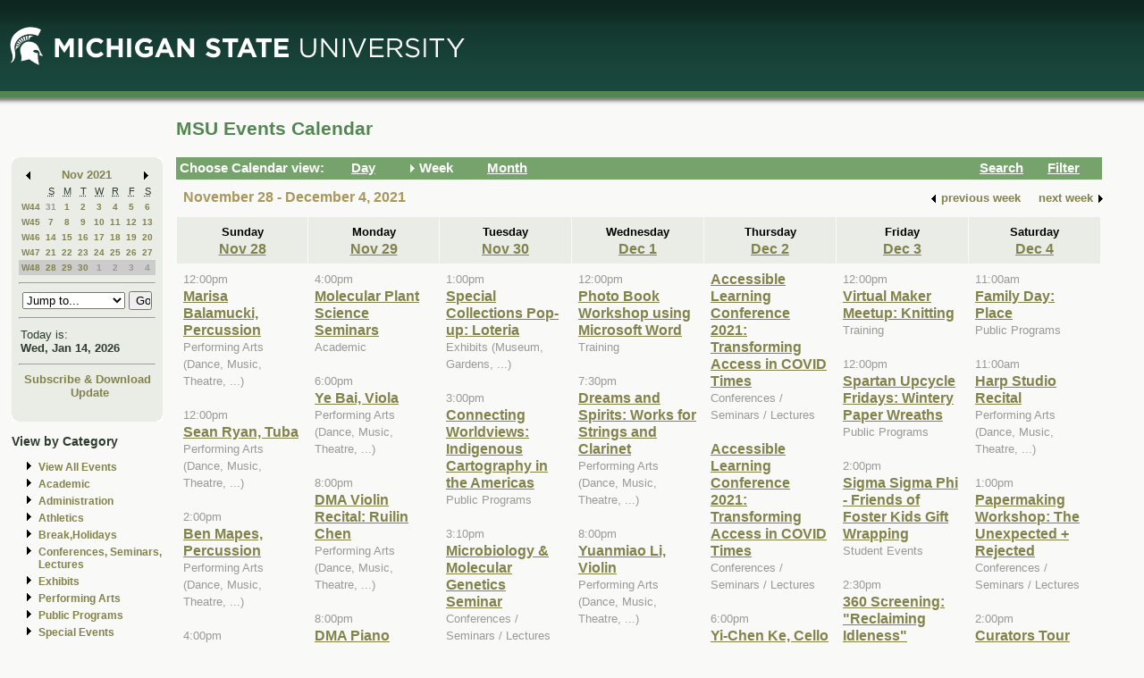

--- FILE ---
content_type: text/html; charset=ISO-8859-1
request_url: https://events.msu.edu/main.php?view=week&timebegin=2021-11-29%2020:00:00
body_size: 8494
content:
<!-- Beginning of Main -->
 <!DOCTYPE html PUBLIC "-//W3C//DTD XHTML 1.0 Transitional//EN"
"http://www.w3.org/TR/xhtml1/DTD/xhtml1-transitional.dtd">

<html xml:lang="en"lang="en">
  <head>
    <title>MSU Events Calendar - Week</title>
    <meta http-equiv="Content-Type" content="text/html; charset=iso-8859-1" />
    <meta content="en-us" http-equiv="language" />
    <meta content="Jochen Rode" http-equiv="author" />
    <meta content="Web Hosting Group, Virginia Tech" http-equiv="publisher" />
    <link href="stylesheet.php" rel="stylesheet" type="text/css" />
	<link href="print.php" rel="stylesheet" type="text/css" media="print" />

		<script language="JavaScript" type="text/javascript"><!--
		function isIE4()
		{ return( navigator.appName.indexOf("Microsoft") != -1 && (navigator.appVersion.charAt(0)=='4') ); }
		
		function new_window(freshurl) {
			SmallWin = window.open(freshurl, 'Calendar','scrollbars=yes,resizable=yes,toolbar=no,height=300,width=400');
			if (!isIE4())	{
				if (window.focus) { SmallWin.focus(); }
			}
			if (SmallWin.opener == null) SmallWin.opener = window;
			SmallWin.opener.name = "Main";
		}
		//-->
		</script>
  </head>
  <body>
  
  <div id="skip_stuff">
  	<p><a href="#content" tabindex="1" accesskey="s" class="skip-link">Skip to Main Content</a></p>
  	<p><a href="#minicalendar" tabindex="2" accesskey="c" class="skip-link">Skip to Mini Calendar</a></p>
	</div>
	
  <div id="container">
  
  <table width="100%"  border="0" cellspacing="0" cellpadding="0">
  <tr>
    <td colspan="2"><div id="banner"><div id="msu-default-header">
<a href="//www.msu.edu"><img 
src="//events.msu.edu/images/custom/logo_main.gif" alt="Michigan 
State University" /></a></div></div></td>
  </tr>
  <tr>
    <td valign="top" class="leftcell">
	<div id="left">
	<a name="minicalendar"></a>
		<h2>Events Mini Calendar</h2>
		<table width="165" border="0" cellpadding="0" cellspacing="0">
<tr>
	<td width="1%" rowspan="2" align="left" valign="top" bgcolor="#69A869"><img src="images/left_corner.gif" width="8" height="21" alt="" /></td>
	<td><div id="above_minical"></div></td>
	<td width="1%" rowspan="2" align="right" valign="top" bgcolor="#69A869"><img src="images/right_corner.gif" width="8" height="21" alt="" /></td>
</tr>
<tr>
<td align="center" valign="top">
		<table width="100%" border="0" cellpadding="0" cellspacing="2" bgcolor="#cccccc">
        	<tr>
          		<td align="left" valign="middle"><a href="/main.php?timebegin=2021-10-01+00%3A00%3A00&amp;sponsorid=all&amp;categoryid=0&amp;keyword="><img src="images/littlearrowleft.gif" width="15" height="13" border="0" alt="Go to previous month" /></a></td>
          		<td align="center" nowrap="nowrap" valign="middle">
				<div id="mini_cal_month">
					<a href="main.php?view=month&amp;timebegin&#61;2021-11-01+00%3A00%3A00&amp;sponsorid&#61;all&amp;categoryid&#61;0&amp;keyword&#61;" style="font-weight:bold; text-decoration:none">Nov 2021</a>				</div>
				</td>
          		<td align="right" valign="middle"><a href="/main.php?timebegin&#61;2021-12-01+00%3A00%3A00&amp;sponsorid&#61;all&amp;categoryid&#61;0&amp;keyword&#61;"><img src="images/littlearrowright.gif" width="15" height="13" border="0" alt="Go to next month" /></a></td>
        	</tr>
      	</table>
		
		<!-- -->
		
		<table width="100%" border="0" cellpadding="3" cellspacing="0" bgcolor="#FFFFFF">
			  <tr align="center">
				<td class="littlecalendarheader" width="16%">&nbsp;</td>
				<th class="littlecalendarheader" width="12%" scope="col"><acronym title="Sunday">S</acronym></th>
				<th class="littlecalendarheader" width="12%" scope="col"><acronym title="Monday">M</acronym></th>
				<th class="littlecalendarheader" width="12%" scope="col"><acronym title="Tuesday">T</acronym></th>
				<th class="littlecalendarheader" width="12%" scope="col"><acronym title="Wednesday">W</acronym></th>
				<th class="littlecalendarheader" width="12%" scope="col"><acronym title="Thursday">R</acronym></th>
				<th class="littlecalendarheader" width="12%" scope="col"><acronym title="Friday">F</acronym></th>
				<th class="littlecalendarheader" width="12%" scope="col"><acronym title="Saturday">S</acronym></th>
			  </tr>
			  
			  <!-- Is this really needed???
			  
			  <tr align="center">
				<td colspan="8" bgcolor="#ffffff">
					<table width="100%" border="0" cellspacing="0" cellpadding="0">
						<tr>
						  <td bgcolor="#999999"><img src="../spacer.gif" width="1" height="1" alt="" /></td>
						</tr>
					</table>
				</td>
			  </tr>
			  
			  -->
			  
			  <tr>
<th class="littlecalendarday" scope="row" valign="top" align="left">
<a href="main.php?view=week&amp;timebegin=2021-10-31+00%3A00%3A00">W44</a></th>
<td class="littlecalendarday" >
<a style="color:#999999; " href="main.php?view=day&amp;timebegin=2021-10-31+00%3A00%3A00&amp;timeend=2021-10-31+23%3A59%3A00&amp;sponsorid=all&amp;categoryid=0&amp;keyword=">31</a>
</td>
<td class="littlecalendarday" >
<a  href="main.php?view=day&amp;timebegin=2021-11-01+00%3A00%3A00&amp;timeend=2021-11-01+23%3A59%3A00&amp;sponsorid=all&amp;categoryid=0&amp;keyword=">1</a>
</td>
<td class="littlecalendarday" >
<a  href="main.php?view=day&amp;timebegin=2021-11-02+00%3A00%3A00&amp;timeend=2021-11-02+23%3A59%3A00&amp;sponsorid=all&amp;categoryid=0&amp;keyword=">2</a>
</td>
<td class="littlecalendarday" >
<a  href="main.php?view=day&amp;timebegin=2021-11-03+00%3A00%3A00&amp;timeend=2021-11-03+23%3A59%3A00&amp;sponsorid=all&amp;categoryid=0&amp;keyword=">3</a>
</td>
<td class="littlecalendarday" >
<a  href="main.php?view=day&amp;timebegin=2021-11-04+00%3A00%3A00&amp;timeend=2021-11-04+23%3A59%3A00&amp;sponsorid=all&amp;categoryid=0&amp;keyword=">4</a>
</td>
<td class="littlecalendarday" >
<a  href="main.php?view=day&amp;timebegin=2021-11-05+00%3A00%3A00&amp;timeend=2021-11-05+23%3A59%3A00&amp;sponsorid=all&amp;categoryid=0&amp;keyword=">5</a>
</td>
<td class="littlecalendarday" >
<a  href="main.php?view=day&amp;timebegin=2021-11-06+00%3A00%3A00&amp;timeend=2021-11-06+23%3A59%3A00&amp;sponsorid=all&amp;categoryid=0&amp;keyword=">6</a>
</td>
</tr>
<tr>
<th class="littlecalendarday" scope="row" valign="top" align="left">
<a href="main.php?view=week&amp;timebegin=2021-11-07+00%3A00%3A00">W45</a></th>
<td class="littlecalendarday" >
<a  href="main.php?view=day&amp;timebegin=2021-11-07+00%3A00%3A00&amp;timeend=2021-11-07+23%3A59%3A00&amp;sponsorid=all&amp;categoryid=0&amp;keyword=">7</a>
</td>
<td class="littlecalendarday" >
<a  href="main.php?view=day&amp;timebegin=2021-11-08+00%3A00%3A00&amp;timeend=2021-11-08+23%3A59%3A00&amp;sponsorid=all&amp;categoryid=0&amp;keyword=">8</a>
</td>
<td class="littlecalendarday" >
<a  href="main.php?view=day&amp;timebegin=2021-11-09+00%3A00%3A00&amp;timeend=2021-11-09+23%3A59%3A00&amp;sponsorid=all&amp;categoryid=0&amp;keyword=">9</a>
</td>
<td class="littlecalendarday" >
<a  href="main.php?view=day&amp;timebegin=2021-11-10+00%3A00%3A00&amp;timeend=2021-11-10+23%3A59%3A00&amp;sponsorid=all&amp;categoryid=0&amp;keyword=">10</a>
</td>
<td class="littlecalendarday" >
<a  href="main.php?view=day&amp;timebegin=2021-11-11+00%3A00%3A00&amp;timeend=2021-11-11+23%3A59%3A00&amp;sponsorid=all&amp;categoryid=0&amp;keyword=">11</a>
</td>
<td class="littlecalendarday" >
<a  href="main.php?view=day&amp;timebegin=2021-11-12+00%3A00%3A00&amp;timeend=2021-11-12+23%3A59%3A00&amp;sponsorid=all&amp;categoryid=0&amp;keyword=">12</a>
</td>
<td class="littlecalendarday" >
<a  href="main.php?view=day&amp;timebegin=2021-11-13+00%3A00%3A00&amp;timeend=2021-11-13+23%3A59%3A00&amp;sponsorid=all&amp;categoryid=0&amp;keyword=">13</a>
</td>
</tr>
<tr>
<th class="littlecalendarday" scope="row" valign="top" align="left">
<a href="main.php?view=week&amp;timebegin=2021-11-14+00%3A00%3A00">W46</a></th>
<td class="littlecalendarday" >
<a  href="main.php?view=day&amp;timebegin=2021-11-14+00%3A00%3A00&amp;timeend=2021-11-14+23%3A59%3A00&amp;sponsorid=all&amp;categoryid=0&amp;keyword=">14</a>
</td>
<td class="littlecalendarday" >
<a  href="main.php?view=day&amp;timebegin=2021-11-15+00%3A00%3A00&amp;timeend=2021-11-15+23%3A59%3A00&amp;sponsorid=all&amp;categoryid=0&amp;keyword=">15</a>
</td>
<td class="littlecalendarday" >
<a  href="main.php?view=day&amp;timebegin=2021-11-16+00%3A00%3A00&amp;timeend=2021-11-16+23%3A59%3A00&amp;sponsorid=all&amp;categoryid=0&amp;keyword=">16</a>
</td>
<td class="littlecalendarday" >
<a  href="main.php?view=day&amp;timebegin=2021-11-17+00%3A00%3A00&amp;timeend=2021-11-17+23%3A59%3A00&amp;sponsorid=all&amp;categoryid=0&amp;keyword=">17</a>
</td>
<td class="littlecalendarday" >
<a  href="main.php?view=day&amp;timebegin=2021-11-18+00%3A00%3A00&amp;timeend=2021-11-18+23%3A59%3A00&amp;sponsorid=all&amp;categoryid=0&amp;keyword=">18</a>
</td>
<td class="littlecalendarday" >
<a  href="main.php?view=day&amp;timebegin=2021-11-19+00%3A00%3A00&amp;timeend=2021-11-19+23%3A59%3A00&amp;sponsorid=all&amp;categoryid=0&amp;keyword=">19</a>
</td>
<td class="littlecalendarday" >
<a  href="main.php?view=day&amp;timebegin=2021-11-20+00%3A00%3A00&amp;timeend=2021-11-20+23%3A59%3A00&amp;sponsorid=all&amp;categoryid=0&amp;keyword=">20</a>
</td>
</tr>
<tr>
<th class="littlecalendarday" scope="row" valign="top" align="left">
<a href="main.php?view=week&amp;timebegin=2021-11-21+00%3A00%3A00">W47</a></th>
<td class="littlecalendarday" >
<a  href="main.php?view=day&amp;timebegin=2021-11-21+00%3A00%3A00&amp;timeend=2021-11-21+23%3A59%3A00&amp;sponsorid=all&amp;categoryid=0&amp;keyword=">21</a>
</td>
<td class="littlecalendarday" >
<a  href="main.php?view=day&amp;timebegin=2021-11-22+00%3A00%3A00&amp;timeend=2021-11-22+23%3A59%3A00&amp;sponsorid=all&amp;categoryid=0&amp;keyword=">22</a>
</td>
<td class="littlecalendarday" >
<a  href="main.php?view=day&amp;timebegin=2021-11-23+00%3A00%3A00&amp;timeend=2021-11-23+23%3A59%3A00&amp;sponsorid=all&amp;categoryid=0&amp;keyword=">23</a>
</td>
<td class="littlecalendarday" >
<a  href="main.php?view=day&amp;timebegin=2021-11-24+00%3A00%3A00&amp;timeend=2021-11-24+23%3A59%3A00&amp;sponsorid=all&amp;categoryid=0&amp;keyword=">24</a>
</td>
<td class="littlecalendarday" >
<a  href="main.php?view=day&amp;timebegin=2021-11-25+00%3A00%3A00&amp;timeend=2021-11-25+23%3A59%3A00&amp;sponsorid=all&amp;categoryid=0&amp;keyword=">25</a>
</td>
<td class="littlecalendarday" >
<a  href="main.php?view=day&amp;timebegin=2021-11-26+00%3A00%3A00&amp;timeend=2021-11-26+23%3A59%3A00&amp;sponsorid=all&amp;categoryid=0&amp;keyword=">26</a>
</td>
<td class="littlecalendarday" >
<a  href="main.php?view=day&amp;timebegin=2021-11-27+00%3A00%3A00&amp;timeend=2021-11-27+23%3A59%3A00&amp;sponsorid=all&amp;categoryid=0&amp;keyword=">27</a>
</td>
</tr>
<tr>
<th class="littlecalendarday" scope="row" style="background-color:#cccccc" valign="top" align="left">
<a href="main.php?view=week&amp;timebegin=2021-11-28+00%3A00%3A00">W48</a></th>
<td class="littlecalendarday" style="background-color:#cccccc" >
<a  href="main.php?view=day&amp;timebegin=2021-11-28+00%3A00%3A00&amp;timeend=2021-11-28+23%3A59%3A00&amp;sponsorid=all&amp;categoryid=0&amp;keyword=">28</a>
</td>
<td class="littlecalendarday" style="background-color:#cccccc" >
<a  href="main.php?view=day&amp;timebegin=2021-11-29+00%3A00%3A00&amp;timeend=2021-11-29+23%3A59%3A00&amp;sponsorid=all&amp;categoryid=0&amp;keyword=">29</a>
</td>
<td class="littlecalendarday" style="background-color:#cccccc" >
<a  href="main.php?view=day&amp;timebegin=2021-11-30+00%3A00%3A00&amp;timeend=2021-11-30+23%3A59%3A00&amp;sponsorid=all&amp;categoryid=0&amp;keyword=">30</a>
</td>
<td class="littlecalendarday" style="background-color:#cccccc" >
<a style="color:#999999; " href="main.php?view=day&amp;timebegin=2021-12-01+00%3A00%3A00&amp;timeend=2021-12-01+23%3A59%3A00&amp;sponsorid=all&amp;categoryid=0&amp;keyword=">1</a>
</td>
<td class="littlecalendarday" style="background-color:#cccccc" >
<a style="color:#999999; " href="main.php?view=day&amp;timebegin=2021-12-02+00%3A00%3A00&amp;timeend=2021-12-02+23%3A59%3A00&amp;sponsorid=all&amp;categoryid=0&amp;keyword=">2</a>
</td>
<td class="littlecalendarday" style="background-color:#cccccc" >
<a style="color:#999999; " href="main.php?view=day&amp;timebegin=2021-12-03+00%3A00%3A00&amp;timeend=2021-12-03+23%3A59%3A00&amp;sponsorid=all&amp;categoryid=0&amp;keyword=">3</a>
</td>
<td class="littlecalendarday" style="background-color:#cccccc" >
<a style="color:#999999; " href="main.php?view=day&amp;timebegin=2021-12-04+00%3A00%3A00&amp;timeend=2021-12-04+23%3A59%3A00&amp;sponsorid=all&amp;categoryid=0&amp;keyword=">4</a>
</td>
</tr>
				</table>
				<!-- -->
				
				<hr />
				<div id="jumpto_form">
					<form name="form1" method="get" action="/main.php">
						<!-- <select name="timebegin" onChange="document.forms.form1.submit()" style="width:100%"> -->
						<select name="timebegin" style="width:75%">

							<option selected="selected">Jump to...</option>
											<option value="2026-02-01 00:00:00">Feb 2026</option>
					<option value="2026-03-01 00:00:00">Mar 2026</option>
					<option value="2026-04-01 00:00:00">Apr 2026</option>
					<option value="2026-05-01 00:00:00">May 2026</option>
					<option value="2026-06-01 00:00:00">Jun 2026</option>
					<option value="2026-07-01 00:00:00">Jul 2026</option>
					<option value="2026-08-01 00:00:00">Aug 2026</option>
					<option value="2026-09-01 00:00:00">Sep 2026</option>
					<option value="2026-10-01 00:00:00">Oct 2026</option>
					<option value="2026-11-01 00:00:00">Nov 2026</option>
					<option value="2026-12-01 00:00:00">Dec 2026</option>
					<option value="2026-01-01 00:00:00">----------------</option>
					<option value="2027-01-01 00:00:00">Jan 2027</option>
					<option value="2027-02-01 00:00:00">Feb 2027</option>
					<option value="2027-03-01 00:00:00">Mar 2027</option>
					<option value="2027-04-01 00:00:00">Apr 2027</option>
					<option value="2027-05-01 00:00:00">May 2027</option>
					<option value="2027-06-01 00:00:00">Jun 2027</option>
					<option value="2027-07-01 00:00:00">Jul 2027</option>
					<option value="2027-08-01 00:00:00">Aug 2027</option>
					<option value="2027-09-01 00:00:00">Sep 2027</option>
					<option value="2027-10-01 00:00:00">Oct 2027</option>
					<option value="2027-11-01 00:00:00">Nov 2027</option>
					<option value="2027-12-01 00:00:00">Dec 2027</option>
					<option value="2026-01-01 00:00:00">----------------</option>
					<option value="2028-01-01 00:00:00">Jan 2028</option>
					
						</select>
						<input type="hidden" name="view" value="month" />
						<input type="submit" name="submit" value="Go" style="width:17% " />
					</form>
					</div>
			  <hr />
				<!-- -->
				
				<table width="100%" border="0" cellpadding="2" cellspacing="0" bgcolor="#cccccc">
				<tr>
				  <td class="todayis">Today is:<br />
					<a href="main.php?view&#61;day&amp;timebegin=today" ><strong>Wed, Jan 14, 2026</strong></a>				  </td>
				</tr>
			  </table>
			  <hr />
			  <!-- -->
			  <div id="sub-down">
			      <a href="main.php?view&#61;subscribe">Subscribe &amp; Download</a>			
						<br />
				  <img src="images/spacer.gif" width="1" height="6" alt="" />
<!--   			<a href="https://events.msu.edu/update.php">Update</a>  -->
			<a href="https://events.msu.edu/update.php?calendar='default'">Update</a>

		
		
					</div>
			  <!-- -->
		</td>
</tr>
<tr>
	<td align="left" valign="bottom" bgcolor="#69A869"><img src="images/bottom_left_corner.gif" width="8" height="21" alt="" /></td>
	<td><div id="below_minical"></div></td>
	<td align="right" valign="bottom" bgcolor="#69A869"><img src="images/bottom_right_corner.gif" width="8" height="21" alt="" /></td>
</tr>
</table>		<div id="left-links">
				<ul>
		<li><a href="main.php?view=abouteventscalendar">About MSU Calendar </a></li>		
		<li>
		  <a href="main.php?view=othercalendars">Other MSU Calendars</a>
		</li>
		<li>
		  <a href="http://maps.msu.edu">Campus Maps</a>
		</li>
		</ul>
		</div>
		<br />
			</div></td>
 <td valign="top">
	<div id="content">
								  
		<div class="content_title">
		<table border="0" cellpadding="0" cellspacing="0" width="98%">
		<tr>
		<td width="60%" align="left">
			
		<h1>MSU Events Calendar</h1>
		</td>
		<td width="40%" align="right">
		&nbsp;	
	</td>
	</tr></table></div>

<div id="content_navbar">
<table width="100%" border="0" cellpadding="0" cellspacing="0">
<tr valign="middle" bgcolor="#69A869">
	<td width="180"><span class="Navtoolbarfont">&nbsp;Choose Calendar view:</span></td>
<!-- -->	
	<td width="16" align="right" valign="middle">
	&nbsp;	</td>
	<td width="60" align="left" valign="middle">
	
	<a href="main.php?view=day&timebegin=2021-11-29 20:00:00"><span class="Navtoolbarfont">Day</span></a>
	</td>
<!-- -->	
	<td width="16" align="right">
			<img src="images/Navbararrow.gif" width="15" height="13" border="0" alt="Currently in week view" />
			</td>
	<td width="60" align="left">
	
	<span class="Navtoolbarfont">Week</span>	   
       
	</td>
<!-- -->	
	<td width="16" align="right">
	&nbsp;	</td>
	<td width="60" align="left">
	
	
	<a href="main.php?view=month&timebegin=2021-11-29 20:00:00"><span class="Navtoolbarfont">Month</span></a>	
	</td>
<!-- -->	
	<td>&nbsp;</td>
<!-- -->	
	<td width="16" align="right">
	&nbsp;	</td>
	<td width="60" align="left">
	
	
	<a href="main.php?view=search"><span class="Navtoolbarfont">Search</span></a>	
	
	
	
	</td>
<!-- -->		
	<td width="16" align="right">
	&nbsp;	</td>
	<td width="60" align="left">
	<a href="main.php?view&#61;filter&amp;referedview=week"><span class="Navtoolbarfont">Filter</span></a>	</td>
<!-- -->	
</tr>
</table>


</div>

		
				<div id="navigation">
		<div id="navigation_date"><h1>November 28 - December 4, 2021</h1></div>
					<div id="navigation_change">            <table border="0" cellspacing="0" cellpadding="1">
              <tr>
                <td align="right" valign="middle"><a href="main.php?view&#61;week&amp;timebegin&#61;2021-11-22+00%3A00%3A00&amp;sponsorid&#61;all&amp;categoryid&#61;0&amp;keyword&#61;"><strong><img src="images/littlearrowleft.gif" width="15" height="13" border="0" align="middle" alt="" /></strong></a></td>
                <td align="left" valign="middle"><a href="main.php?view&#61;week&amp;timebegin&#61;2021-11-22+00%3A00%3A00&amp;sponsorid&#61;all&amp;categoryid&#61;0&amp;keyword&#61;" style="color:#000000; "><strong>previous
                      week</strong></a></td>
                <td>&nbsp;&nbsp;&nbsp;&nbsp;</td>
                <td align="right" valign="middle"><a href="main.php?view&#61;week&amp;timebegin&#61;2021-12-06+00%3A00%3A00&amp;sponsorid&#61;all&amp;categoryid&#61;0&amp;keyword&#61;" style="color:#000000; "><strong>next
                      week</strong></a></td>
                <td align="right" valign="middle"><a href="main.php?view&#61;week&amp;timebegin&#61;2021-12-06+00%3A00%3A00&amp;sponsorid&#61;all&amp;categoryid&#61;0&amp;keyword&#61;"><strong><img src="images/littlearrowright.gif" width="15" height="13" border="0" align="middle" alt="" /></strong></a></td>
              </tr>
            </table></div>		</div>  
		<div id="content_calendar">
		<table summary="" cellspacing="1" cellpadding="7" width="100%" bgcolor="#aaaaaa" border="0">
        <tr>
<th scope="col" class="weekheaderpast" bgcolor="#eeeeee" valign="top" width="14%" align="center"><strong>
Sunday<br />
<a href="main.php?view&#61;day&amp;timebegin&#61;2021-11-28+00%3A00%3A00&amp;timeend&#61;2021-11-28+23%3A59%3A00">Nov 28</a>
</strong>
</th>
<th scope="col" class="weekheaderpast" bgcolor="#eeeeee" valign="top" width="14%" align="center"><strong>
Monday<br />
<a href="main.php?view&#61;day&amp;timebegin&#61;2021-11-29+00%3A00%3A00&amp;timeend&#61;2021-11-29+23%3A59%3A00">Nov 29</a>
</strong>
</th>
<th scope="col" class="weekheaderpast" bgcolor="#eeeeee" valign="top" width="14%" align="center"><strong>
Tuesday<br />
<a href="main.php?view&#61;day&amp;timebegin&#61;2021-11-30+00%3A00%3A00&amp;timeend&#61;2021-11-30+23%3A59%3A00">Nov 30</a>
</strong>
</th>
<th scope="col" class="weekheaderpast" bgcolor="#eeeeee" valign="top" width="14%" align="center"><strong>
Wednesday<br />
<a href="main.php?view&#61;day&amp;timebegin&#61;2021-12-01+00%3A00%3A00&amp;timeend&#61;2021-12-01+23%3A59%3A00">Dec 1</a>
</strong>
</th>
<th scope="col" class="weekheaderpast" bgcolor="#eeeeee" valign="top" width="14%" align="center"><strong>
Thursday<br />
<a href="main.php?view&#61;day&amp;timebegin&#61;2021-12-02+00%3A00%3A00&amp;timeend&#61;2021-12-02+23%3A59%3A00">Dec 2</a>
</strong>
</th>
<th scope="col" class="weekheaderpast" bgcolor="#eeeeee" valign="top" width="14%" align="center"><strong>
Friday<br />
<a href="main.php?view&#61;day&amp;timebegin&#61;2021-12-03+00%3A00%3A00&amp;timeend&#61;2021-12-03+23%3A59%3A00">Dec 3</a>
</strong>
</th>
<th scope="col" class="weekheaderpast" bgcolor="#eeeeee" valign="top" width="14%" align="center"><strong>
Saturday<br />
<a href="main.php?view&#61;day&amp;timebegin&#61;2021-12-04+00%3A00%3A00&amp;timeend&#61;2021-12-04+23%3A59%3A00">Dec 4</a>
</strong>
</th>
		
        </tr>
        <tr>
<td class="past" bgcolor="#eeeeee" valign="top" width="14%"><span class="eventtime">12:00pm</span><br /><a href="main.php?view&#61;event&amp;eventid&#61;1637022937664&timebegin=2021-11-28 12:00:00">Marisa Balamucki, Percussion<br /></a><span class="eventcategory">Performing Arts (Dance, Music, Theatre,  ...)</span><br /><br />
<span class="eventtime">12:00pm</span><br /><a href="main.php?view&#61;event&amp;eventid&#61;1637022988640&timebegin=2021-11-28 12:00:00">Sean Ryan, Tuba<br /></a><span class="eventcategory">Performing Arts (Dance, Music, Theatre,  ...)</span><br /><br />
<span class="eventtime">2:00pm</span><br /><a href="main.php?view&#61;event&amp;eventid&#61;1637023044187&timebegin=2021-11-28 14:00:00">Ben Mapes, Percussion<br /></a><span class="eventcategory">Performing Arts (Dance, Music, Theatre,  ...)</span><br /><br />
<span class="eventtime">4:00pm</span><br /><a href="main.php?view&#61;event&amp;eventid&#61;1637023175849&timebegin=2021-11-28 16:00:00">Tina Chou, Piano<br /></a><span class="eventcategory">Performing Arts (Dance, Music, Theatre,  ...)</span><br /><br />
&nbsp;
</td>
<td class="past" bgcolor="#eeeeee" valign="top" width="14%"><span class="eventtime">4:00pm</span><br /><a href="main.php?view&#61;event&amp;eventid&#61;1632503779634&timebegin=2021-11-29 16:00:00">Molecular Plant Science Seminars<br /></a><span class="eventcategory">Academic</span><br /><br />
<span class="eventtime">6:00pm</span><br /><a href="main.php?view&#61;event&amp;eventid&#61;1637023287337&timebegin=2021-11-29 18:00:00">Ye Bai, Viola<br /></a><span class="eventcategory">Performing Arts (Dance, Music, Theatre,  ...)</span><br /><br />
<span class="eventtime">8:00pm</span><br /><a href="main.php?view&#61;event&amp;eventid&#61;1632074002181&timebegin=2021-11-29 20:00:00">DMA Violin Recital: Ruilin Chen<br /></a><span class="eventcategory">Performing Arts (Dance, Music, Theatre,  ...)</span><br /><br />
<span class="eventtime">8:00pm</span><br /><a href="main.php?view&#61;event&amp;eventid&#61;1632074073424&timebegin=2021-11-29 20:00:00">DMA Piano Recital: Hyemin Kim<br /></a><span class="eventcategory">Performing Arts (Dance, Music, Theatre,  ...)</span><br /><br />
<span class="eventtime">8:00pm</span><br /><a href="main.php?view&#61;event&amp;eventid&#61;1637023238151&timebegin=2021-11-29 20:00:00">Ruilin Chen, Violin<br /></a><span class="eventcategory">Performing Arts (Dance, Music, Theatre,  ...)</span><br /><br />
<span class="eventtime">8:00pm</span><br /><a href="main.php?view&#61;event&amp;eventid&#61;1637023337438&timebegin=2021-11-29 20:00:00">Sean Holland ll, Voice<br /></a><span class="eventcategory">Performing Arts (Dance, Music, Theatre,  ...)</span><br /><br />
&nbsp;
</td>
<td class="past" bgcolor="#eeeeee" valign="top" width="14%"><span class="eventtime">1:00pm</span><br /><a href="main.php?view&#61;event&amp;eventid&#61;1632319134905&timebegin=2021-11-30 13:00:00">Special Collections Pop-up: Loteria<br /></a><span class="eventcategory">Exhibits (Museum, Gardens, ...)</span><br /><br />
<span class="eventtime">3:00pm</span><br /><a href="main.php?view&#61;event&amp;eventid&#61;1636744689269&timebegin=2021-11-30 15:00:00">Connecting Worldviews: Indigenous Cartography in the Americas<br /></a><span class="eventcategory">Public Programs</span><br /><br />
<span class="eventtime">3:10pm</span><br /><a href="main.php?view&#61;event&amp;eventid&#61;1634174312458&timebegin=2021-11-30 15:10:00">Microbiology & Molecular Genetics Seminar<br /></a><span class="eventcategory">Conferences / Seminars / Lectures</span><br /><br />
<span class="eventtime">3:15pm</span><br /><a href="main.php?view&#61;event&amp;eventid&#61;1632319706480&timebegin=2021-11-30 15:15:00">Virtual tour of pop-up exhibit: Loteria, Traditional and Modern<br /></a><span class="eventcategory">Exhibits (Museum, Gardens, ...)</span><br /><br />
<span class="eventtime">5:30pm</span><br /><a href="main.php?view&#61;event&amp;eventid&#61;1636487184776&timebegin=2021-11-30 17:30:00">International Osteopathic Medicine Organization Social event<br /></a><span class="eventcategory">International Events (Study Abroad, ...)</span><br /><br />
<span class="eventtime">7:00pm</span><br /><a href="main.php?view&#61;event&amp;eventid&#61;1636651673679&timebegin=2021-11-30 19:00:00">Youth Arts Alliance Maker Space Workshop<br /></a><span class="eventcategory">Public Programs</span><br /><br />
<span class="eventtime">7:30pm</span><br /><a href="main.php?view&#61;event&amp;eventid&#61;1632008487094&timebegin=2021-11-30 19:30:00">Concert Band and Campus Band<br /></a><span class="eventcategory">Performing Arts (Dance, Music, Theatre,  ...)</span><br /><br />
<span class="eventtime">8:00pm</span><br /><a href="main.php?view&#61;event&amp;eventid&#61;1637023389952&timebegin=2021-11-30 20:00:00">Wei-Tzu Wang, Bassoon<br /></a><span class="eventcategory">Performing Arts (Dance, Music, Theatre,  ...)</span><br /><br />
&nbsp;
</td>
<td class="past" bgcolor="#eeeeee" valign="top" width="14%"><span class="eventtime">12:00pm</span><br /><a href="main.php?view&#61;event&amp;eventid&#61;1630417921689&timebegin=2021-12-01 12:00:00">Photo Book Workshop using Microsoft Word<br /></a><span class="eventcategory">Training</span><br /><br />
<span class="eventtime">7:30pm</span><br /><a href="main.php?view&#61;event&amp;eventid&#61;1632071046092&timebegin=2021-12-01 19:30:00">Dreams and Spirits: Works for Strings and Clarinet<br /></a><span class="eventcategory">Performing Arts (Dance, Music, Theatre,  ...)</span><br /><br />
<span class="eventtime">8:00pm</span><br /><a href="main.php?view&#61;event&amp;eventid&#61;1637085064648&timebegin=2021-12-01 20:00:00">Yuanmiao Li, Violin<br /></a><span class="eventcategory">Performing Arts (Dance, Music, Theatre,  ...)</span><br /><br />
<span class="eventtime">8:00pm</span><br /><a href="main.php?view&#61;event&amp;eventid&#61;1637085136020&timebegin=2021-12-01 20:00:00">Emma Brown, Brass Quintet<br /></a><span class="eventcategory">Performing Arts (Dance, Music, Theatre,  ...)</span><br /><br />
<span class="eventtime">8:00pm</span><br /><a href="main.php?view&#61;event&amp;eventid&#61;1637085211438&timebegin=2021-12-01 20:00:00">Ruoyu Yang, Chamber Piano<br /></a><span class="eventcategory">Performing Arts (Dance, Music, Theatre,  ...)</span><br /><br />
<span class="eventtime">8:00pm</span><br /><a href="main.php?view&#61;event&amp;eventid&#61;1637085280928&timebegin=2021-12-01 20:00:00">Zhang Zhang, Cello<br /></a><span class="eventcategory">Performing Arts (Dance, Music, Theatre,  ...)</span><br /><br />
&nbsp;
</td>
<td class="past" bgcolor="#eeeeee" valign="top" width="14%"><a href="main.php?view&#61;event&amp;eventid&#61;1634327928660&timebegin=2021-12-02 00:00:00">Accessible Learning Conference 2021: Transforming Access in COVID Times<br /></a><span class="eventcategory">Conferences / Seminars / Lectures</span><br /><br />
<a href="main.php?view&#61;event&amp;eventid&#61;1634328090626&timebegin=2021-12-02 00:00:00">Accessible Learning Conference 2021: Transforming Access in COVID Times<br /></a><span class="eventcategory">Conferences / Seminars / Lectures</span><br /><br />
<span class="eventtime">6:00pm</span><br /><a href="main.php?view&#61;event&amp;eventid&#61;1637087165454&timebegin=2021-12-02 18:00:00">Yi-Chen Ke, Cello<br /></a><span class="eventcategory">Performing Arts (Dance, Music, Theatre,  ...)</span><br /><br />
<span class="eventtime">8:00pm</span><br /><a href="main.php?view&#61;event&amp;eventid&#61;1637087244824&timebegin=2021-12-02 20:00:00">Chen-Fang Tsai, Clarinet<br /></a><span class="eventcategory">Performing Arts (Dance, Music, Theatre,  ...)</span><br /><br />
<span class="eventtime">8:00pm</span><br /><a href="main.php?view&#61;event&amp;eventid&#61;1637087316085&timebegin=2021-12-02 20:00:00">Isaac Hopkins, Trumpet<br /></a><span class="eventcategory">Performing Arts (Dance, Music, Theatre,  ...)</span><br /><br />
&nbsp;
</td>
<td class="past" bgcolor="#eeeeee" valign="top" width="14%"><span class="eventtime">12:00pm</span><br /><a href="main.php?view&#61;event&amp;eventid&#61;1630420079512&timebegin=2021-12-03 12:00:00">Virtual Maker Meetup: Knitting<br /></a><span class="eventcategory">Training</span><br /><br />
<span class="eventtime">12:00pm</span><br /><a href="main.php?view&#61;event&amp;eventid&#61;1637591559420&timebegin=2021-12-03 12:00:00">Spartan Upcycle Fridays: Wintery Paper Wreaths <br /></a><span class="eventcategory">Public Programs</span><br /><br />
<span class="eventtime">2:00pm</span><br /><a href="main.php?view&#61;event&amp;eventid&#61;1634850585283&timebegin=2021-12-03 14:00:00">Sigma Sigma Phi - Friends of Foster Kids Gift Wrapping<br /></a><span class="eventcategory">Student Events</span><br /><br />
<span class="eventtime">2:30pm</span><br /><a href="main.php?view&#61;event&amp;eventid&#61;1632310313854-0008&timebegin=2021-12-03 14:30:00">360 Screening: "Reclaiming Idleness"<br /></a><span class="eventcategory">Special Events</span><br /><br />
<span class="eventtime">3:30pm</span><br /><a href="main.php?view&#61;event&amp;eventid&#61;1630000797604&timebegin=2021-12-03 15:30:00">Ecology, Evolutionary Biology and Behavior Seminar<br /></a><span class="eventcategory">Conferences / Seminars / Lectures</span><br /><br />
<span class="eventtime">6:00pm</span><br /><a href="main.php?view&#61;event&amp;eventid&#61;1637087412526&timebegin=2021-12-03 18:00:00">Ming Jung Cheng, Cello<br /></a><span class="eventcategory">Performing Arts (Dance, Music, Theatre,  ...)</span><br /><br />
<span class="eventtime">6:00pm</span><br /><a href="main.php?view&#61;event&amp;eventid&#61;1637087472096&timebegin=2021-12-03 18:00:00">Jared Jarvis, Trombone<br /></a><span class="eventcategory">Performing Arts (Dance, Music, Theatre,  ...)</span><br /><br />
<span class="eventtime">8:00pm</span><br /><a href="main.php?view&#61;event&amp;eventid&#61;1632071133712&timebegin=2021-12-03 20:00:00">Jazz Orchestras with Lewis Nash, drums<br /></a><span class="eventcategory">Performing Arts (Dance, Music, Theatre,  ...)</span><br /><br />
&nbsp;
</td>
<td class="past" bgcolor="#eeeeee" valign="top" width="14%"><span class="eventtime">11:00am</span><br /><a href="main.php?view&#61;event&amp;eventid&#61;1637589875715&timebegin=2021-12-04 11:00:00">Family Day: Place<br /></a><span class="eventcategory">Public Programs</span><br /><br />
<span class="eventtime">11:00am</span><br /><a href="main.php?view&#61;event&amp;eventid&#61;1637087730899&timebegin=2021-12-04 11:00:00">Harp Studio Recital<br /></a><span class="eventcategory">Performing Arts (Dance, Music, Theatre,  ...)</span><br /><br />
<span class="eventtime">1:00pm</span><br /><a href="main.php?view&#61;event&amp;eventid&#61;1637197956760&timebegin=2021-12-04 13:00:00">Papermaking Workshop: The Unexpected + Rejected<br /></a><span class="eventcategory">Conferences / Seminars / Lectures</span><br /><br />
<span class="eventtime">2:00pm</span><br /><a href="main.php?view&#61;event&amp;eventid&#61;1637591991418&timebegin=2021-12-04 14:00:00">Curators Tour<br /></a><span class="eventcategory">Public Programs</span><br /><br />
<span class="eventtime">2:00pm</span><br /><a href="main.php?view&#61;event&amp;eventid&#61;1637087544313&timebegin=2021-12-04 14:00:00">Lei Min, Clarinet<br /></a><span class="eventcategory">Performing Arts (Dance, Music, Theatre,  ...)</span><br /><br />
<span class="eventtime">6:00pm</span><br /><a href="main.php?view&#61;event&amp;eventid&#61;1637087607215&timebegin=2021-12-04 18:00:00">Jacy Ripley, Trumpet<br /></a><span class="eventcategory">Performing Arts (Dance, Music, Theatre,  ...)</span><br /><br />
<span class="eventtime">6:00pm</span><br /><a href="main.php?view&#61;event&amp;eventid&#61;1637087671584&timebegin=2021-12-04 18:00:00">Elizabeth Rodeck, Clarinet<br /></a><span class="eventcategory">Performing Arts (Dance, Music, Theatre,  ...)</span><br /><br />
<span class="eventtime">8:00pm</span><br /><a href="main.php?view&#61;event&amp;eventid&#61;1632071287580&timebegin=2021-12-04 20:00:00">Songs of Comfort and Joy<br /></a><span class="eventcategory">Performing Arts (Dance, Music, Theatre,  ...)</span><br /><br />
&nbsp;
</td>
        </tr>
      </table>		</div>
		</div></td>
  </tr>


  <tr>
    <td colspan="2">
	<div id="footer">

   <div class="powered_by">
	 VT-MSU.1.9.6</div>
	 
<script src="/scripts/events-left-links.js" 
type="text/javascript"></script>
<script type="text/javascript">
  (function(i,s,o,g,r,a,m){i['GoogleAnalyticsObject']=r;i[r]=i[r]||function(){
  (i[r].q=i[r].q||[]).push(arguments)},i[r].l=1*new Date();a=s.createElement(o),
  m=s.getElementsByTagName(o)[0];a.async=1;a.src=g;m.parentNode.insertBefore(a,m)
  })(window,document,'script','//www.google-analytics.com/analytics.js','ga');

  ga('create', 'UA-2504698-3', 'msu.edu');
  ga('send', 'pageview');
</script>
<div id="copyright">
  <p><a href="/main.php?view=abouteventscalendar">About</a> | 
<a href="/main.php?view=abouteventscalendar#contact">Contact 
    Us</a> <br />
    &copy; Michigan State University Board of Trustees. East Lansing <acronym 
title="Michigan">MI</acronym> 48824
    </p>
</div>
<style type="text/css">
<!--
body { font-family: Arial,Helvetica,Sans-Serif; font-size: 101%; margin:0; padding:0; 
background-color:#f9f9f7; background-image: 
url(/images/custom/header_background.jpg); background-repeat: 
repeat-x; background-position: top}
img { border:0; }
a:link { text-decoration: none; color: #82824b; font-weight: normal; }
a:visited { text-decoration: none; font-weight: normal; color: #82824b; }
a:hover { text-decoration: underline; color:#4c834c;}
ul.other_nav { list-style: disc url(images/blackarrowright.gif);}
ul { list-style: disc url(images/blackarrowright.gif);}
li { margin-left: -10px; margin-bottom: 5px; font-weight: bold; line-height: 120%; }
.skip-link {  position: absolute;  overflow: hidden;  width: 0;  height: 0; }
.skip-link:active, .skip-link:focus { overflow: visible; width: auto; height: auto; background-
color: white; color: #006633; top: 5px; left: 5px; font-weight: bold; font-size: 80%; font-
family:Verdana, Arial, Helvetica, sans-serif; padding: 2px; border: medium solid #FF0000; } 
.calendartitle { color : #000000;  font-size: 130%;  font-weight: bold;  }
.datetitle { font-size: 125%;  }
.eventtitlebig { font-size: 150%; font-weight: bold;  }
.eventtimebig {  font-size: 110%;   font-weight: bold;  width: 40px;  text-align: center; }
.littlecalendardatetitle { font-size: 1em; font-weight: bold;  }
.littlecalendarheader { font-size:70%; }
th.littlecalendarheader { font-weight:normal;}
.littlecalendarday { font-size: 60%; font-weight: normal; text-align: center;  }
.littlecalendarother { font-size: 1em; color : #cccccc;  }
.todayis { font-size: 80%; color:#2d3c2d;}
.todayis strong {color:#2d3c2d;;}
.weekheaderpast,.weekheaderfuture {  background-color: #EAEDE6; }
.weekheaderpast td,.weekheaderfuture td {  background-color: #EAEDE6;  }
.weekheaderpast table,.weekheaderfuture table {  background-color: #EAEDE6; }
.weekheadertoday, .weekheadertoday td, .weekheadertoday table {  background-color: 
#75a36b;  color:#fff;}
.weekheadertoday strong a, .weekheadertoday strong a:link { color:#fff;}
.weekheadertoday a:link, .weekheadertoday a {color:#fff;}
th.weekheadertoday, th.weekheaderfuture, th.weekheaderpast {  font-weight:normal; }
.monthheaderpast,.monthheaderfuture {  background-color : #aaaaaa;  }
.monthheadertoday {  background-color : #cccccc; }
.past {  background-color: #eeeeee; color : #999999; text-decoration:none;  }
a.past{  color:#999999; font-weight: normal; }
.today {  background-color : #cccccc;  }
.today a, .today a :link {font-weight:bold;}
.future {  background-color : #ffffff;  }
.eventtime { font-size: 1em;  }
.eventcategory { font-size: 1em;  }
.tabactive {  background-color: #69A869;  }
.tabinactive {  background-color: #cccccc;  }
.announcement { font-size: medium; }
.feedbackpos {   color: #00AA00;  font-weight: bold;  font-size: 1em; }
.feedbackneg {  color: #FF0000;  font-weight: bold;  font-size: 1em; }
h3.boxheader {  font-size: medium; }
.printinfotitle { font-size: 20px; } /* Used in print friendly page */
.printinfo { font-size: 16px; font-weight: bold;  }   /* Used in print friendly page */
.other_calendar_list_title{  margin-left: 25px; font-size: 1.1em; font-weight: bold; color: 
#000000; text-decoration:underline; }
.other_calendar_list_item{ margin-left: 50px; font-size: 1.1em; font-weight: bold; color: 
#69A869; }
.spotlighttitle { padding-top: 5px; padding-right: 5px; font-size: 1.2em; font-weight: bold; 
color: #69A869; }
.spotlightlink { font-weight: bold; color: #69A869; }
.spotlightimg { float: left; padding-top: 5px; padding-right: 5px; }
.body_block { clear:left; padding-top: 10px; }
ul.month_view li { list-style-image: url(dot.gif); margin-left:-15px; }
table.month_days { border-collapse: collapse;  border:1px solid #cccccc; background-
color:#aaaaaa; }
tr.month_days th { padding-top:17px; font-weight:bold; text-align:center; font-size: 90%; }
.month_days_numbers { font-size: 100%; background-color:#eeeeee; text-align:left; padding-
top:4px; padding-left:4px; padding-bottom:4px;  margin-bottom: 0; margin-top: 0; }
.month_days_numbers a { font-weight: bold; }
.month_events_list{ padding-top: 10px; padding-bottom:10px; }
#container {  margin-left: 5px; width: 98%; }
#left { margin-top: 5px; margin-left: 3px; padding: 5px;  width: auto;  background: 
transparent; padding-top: 47px; color:#2d3c2d;}
#left td { background: transparent; background-color:#EAEDE6; }
#left table {background: transparent;}
#left a {font-weight: bold; }
#left table table img {display: inline;}
.sesq_logo { text-align: center; }
#left h2 {display: none; }
#skip_stuff p { margin: 0; }
#sub-down { }
#sub-down a:link {color:#82824b;}
#sub-down a:visited {color:#82824b;}
#sub-down a:hover {color:#4c834c;}
#left-links a:link {color:#82824b;}
#left-links a:visited {color:#82824b;}
#left-links a:hover {color:#4c834c;}
.leftcell { width: 175px; }
#mini_cal_month { font-size: 80%; }
#jumpto_form { height: auto;  }
#jumpto_form form {  margin-top: 0; margin-bottom: 0; }
#above_minical { height: 10px; background: transparent; background-color:#EAEDE6;}
#below_minical { height: 21px; background: transparent; background-color:#EAEDE6;}
#content {  padding: 5px; margin-top: 5px; top: 0px; width: auto; background: transparent;}

.Navtoolbarfont { color: #fff; font-weight: bold; font-size: 95%; }
#content { /*background: transparent;*/}
.content_title h1 { font-size: 16pt; color:#548654; font-weight: bold; line-height: 100%; 
margin: 0; padding: 0; padding-bottom:1em;}
#logged_in { font-size: 80%; }
#content_navbar { width: 98%; height: auto; padding-top: 0.2em; padding-bottom: 0.2em; 
background: #75a36b; }
#content_navbar td { background:#75a36b;}
#content_navbar a:hover { text-decoration: underline; color: white; }
#navigation { width: 98%; height: 1.5em; line-height: 1.5em; padding: 8px;}
#navigation_change { float: right;}
#navigation_change strong {color:#82824b;}
#navigation_change a strong, #navigation change a:link strong, #navigation change 
a:visited strong {color:#82824b;}
#navigation_change a:hover strong{color:#4c834c;}
#navigation_change table { font-size: 80%; }
#navigation_date {  float: left;  width: 50%; }
#navigation_date h1 { margin: 0; font-family: Arial, sans-serif; color:#aa975b; font-size:12pt; 
font-weight: bold; }
#filtered {  height: 1.3em; margin-top: 5px; width: 98%;  font-size: 85%; padding: 1px; 
background-color: #cccccc; }
#filtered_left { float: left; background-color: #cccccc; z-index: 0;  }
#filtered_right { display:inline; float: right; background-color: #cccccc; z-index: 5; }

#content_calendar { clear: both; height: auto; width: 98%; background:transparent;}
#content_calendar table { width: 100%; font-size: 80%; background: transparent; }
/*#content_calendar tr, #content_calendar th { background: transparent; } */
#content_calendar td {padding-bottom: .25em; background:transparent; line-height:1.5em;}
#content_calendar tr {padding-bottom: .5em; background:transparent; line-height:1.5em;}
#content_calendar ul { margin-top: 0; }
#content_calendar li { margin-left: -20px; font-weight: normal; }
#content_calendar a { font-size: 1.25em; display:inline; color:#82824B;text-
decoration:underline; font-weight:bold;}
#content_calendar a:link {text-decoration:underline; color:#82824b; font-weight:bold;}
#content_calendar .weekheadertoday a:link {text-decoration:underline; color:#fff; font-
weight:bold;}
#content_calendar a:visited {text-decoration:underline;}
#content_calendar a:hover {color:#4c834c;}


.currentday { font-style: italic; font-size: 1.0em; }
.currentday_month { font-style: italic; font-size: 0.9em; }

#footer {  clear: both; margin-top: 10px; text-align: left; background: #E4E8DE 
url('/images/custom/wordmark.gif') no-repeat 15px 50%; line-height: 
12px; margin-bottom: 22px; padding-bottom: 12px; padding-top: 12px; color: #686963; 
font-size: .7em; }
#copyright {padding-left:200px;}
.powered_by { width: 98%; text-align: right; background: #ddd; font-size: 0.9em; 
display:none;}
#search form { margin: 0;}
.submit_button { font-size: 120%; font-weight: bold; background-color: #eee; color: 
#69A869; border-top: 2px solid #BFBFBF; border-left: 2px solid #BFBFBF; border-right: 2px 
solid #404040; border-bottom: 2px solid #404040; cursor: pointer; }
.found_results { background: #ddd; font-size: 110%; font-weight: bold; width: 30em; text-
align: center;   }
#search_results td { font-size: 80%;}
#search_results td.found_results { background: #ddd; font-size: 110%; font-weight: bold; 
width: 30em; text-align: center; }


/* Special Style Information */
#msu-default-header { background: transparent; width: 99%; height: 34px; text-align: left; 
margin-left: 0.5%; padding-top: 30px; padding-bottom: 60px;  }
#update { font-size: 80%; }  /* Used for update.php page to make text smaller */
#other_cals { font-size: 90%; } /* Used for other MSU calendars page to make text smaller */
#single_event td { font-size: 110%; text-align: left;} /* Makes single event text larger */
.greenbar { width: 4px; background: #69A869; }  /* Sets single event bar width to 4 pixels */
#loginbox td { font-size: 80%; } /* Makes login box text smaller */
#smaller, #smaller td { font-size: 85%; } /* Makes text in a table smaller */
#contents {  float: right; width: 20%; padding: 7px; background-color: white; border: 2px 
solid #006633; font-size: 1.0em; margin-left: 10px; margin-bottom: 10px; margin-right: 
20px; }
#contents ul { list-style-image: url(images/anchor.gif); }
#contents h2 { font-size: 110%; font-weight: bold;  background: none; margin: 0; padding: 
2px; }
a > span.Navtoolbarfont {
text-decoration: underline;
}
-->
</style>       </div>
  </td>
  </tr>
</table></div>
  <script type="text/javascript" src="/_Incapsula_Resource?SWJIYLWA=719d34d31c8e3a6e6fffd425f7e032f3&ns=2&cb=2012690458" async></script></body>
</html>


--- FILE ---
content_type: application/javascript
request_url: https://events.msu.edu/_Incapsula_Resource?SWJIYLWA=719d34d31c8e3a6e6fffd425f7e032f3&ns=2&cb=2012690458
body_size: 18745
content:
var _0x8e0d=['\x77\x71\x78\x48\x77\x71\x6a\x44\x71\x63\x4f\x43\x50\x73\x4b\x55','\x56\x79\x56\x66\x59\x46\x42\x7a','\x77\x35\x62\x44\x75\x31\x51\x3d','\x64\x4d\x4b\x6e\x77\x72\x77\x31\x77\x72\x7a\x43\x6f\x38\x4f\x6d\x77\x71\x73\x4a\x77\x35\x7a\x44\x6a\x38\x4f\x77\x77\x70\x34\x35\x77\x6f\x68\x4a\x77\x37\x62\x43\x6d\x4d\x4f\x4c\x51\x38\x4f\x79\x77\x35\x48\x43\x6c\x73\x4f\x4c\x77\x34\x62\x44\x6a\x67\x33\x43\x70\x63\x4b\x77\x48\x4d\x4f\x4b\x48\x48\x46\x53\x77\x35\x54\x44\x71\x41\x3d\x3d','\x46\x55\x38\x49','\x52\x4d\x4b\x6f\x77\x37\x77\x64\x56\x48\x62\x44\x73\x41\x3d\x3d','\x77\x70\x70\x53\x47\x73\x4b\x6e\x77\x37\x72\x44\x71\x41\x3d\x3d','\x47\x78\x66\x43\x6f\x47\x6e\x43\x67\x73\x4b\x64\x52\x42\x74\x43','\x77\x34\x39\x4d\x56\x79\x6f\x6e','\x50\x73\x4f\x55\x77\x71\x58\x43\x71\x69\x66\x43\x70\x63\x4b\x51','\x51\x73\x4f\x5a\x51\x38\x4b\x7a\x43\x6b\x38\x4e\x49\x77\x3d\x3d','\x63\x63\x4b\x55\x55\x54\x35\x6f\x54\x6e\x6f\x3d','\x49\x6a\x49\x61\x77\x70\x58\x44\x6e\x33\x30\x38\x77\x6f\x54\x43\x68\x77\x3d\x3d','\x53\x4d\x4f\x56\x51\x63\x4b\x78\x45\x45\x59\x3d','\x52\x54\x77\x33','\x54\x63\x4f\x4b\x4d\x44\x50\x44\x6f\x73\x4f\x67\x4b\x73\x4f\x38\x77\x35\x6f\x4d\x58\x73\x4f\x39\x63\x6b\x6e\x43\x6b\x38\x4f\x4b\x66\x38\x4f\x70\x64\x48\x46\x69\x77\x37\x73\x65\x77\x70\x76\x44\x68\x56\x6a\x44\x73\x68\x6c\x32\x77\x37\x7a\x44\x76\x73\x4f\x73\x77\x37\x48\x44\x6f\x51\x3d\x3d','\x77\x34\x72\x44\x71\x47\x38\x3d','\x77\x34\x2f\x44\x6e\x69\x41\x77\x77\x37\x33\x43\x70\x78\x35\x79\x65\x41\x3d\x3d','\x4b\x4d\x4f\x52\x77\x72\x7a\x43\x71\x43\x44\x43\x71\x73\x4b\x4f\x63\x58\x73\x54\x44\x46\x6c\x7a\x77\x34\x58\x44\x74\x63\x4f\x4b\x77\x35\x38\x41\x77\x37\x6b\x4c\x62\x41\x3d\x3d','\x46\x43\x6b\x48','\x41\x56\x34\x48\x4f\x42\x45\x3d','\x47\x4d\x4f\x47\x46\x68\x7a\x43\x69\x38\x4b\x75','\x63\x73\x4b\x49\x53\x44\x42\x31','\x47\x73\x4b\x49\x4c\x41\x3d\x3d','\x54\x63\x4b\x33\x77\x71\x4e\x51\x77\x70\x54\x43\x67\x63\x4f\x31\x54\x45\x73\x6a\x77\x34\x58\x43\x6b\x41\x3d\x3d','\x77\x36\x72\x43\x6e\x63\x4f\x4c\x77\x37\x6e\x44\x71\x63\x4b\x67\x77\x37\x59\x3d','\x64\x38\x4f\x66\x77\x36\x38\x59','\x52\x4d\x4b\x32\x61\x77\x3d\x3d','\x4f\x7a\x6b\x51\x77\x70\x66\x44\x6a\x58\x77\x3d','\x77\x72\x46\x71\x77\x71\x63\x3d','\x57\x58\x39\x7a','\x77\x34\x41\x64\x4f\x73\x4b\x54\x48\x56\x56\x35\x56\x53\x58\x44\x6b\x4d\x4f\x55','\x43\x73\x4b\x32\x77\x72\x2f\x44\x68\x6e\x4c\x43\x73\x38\x4f\x4a','\x47\x6a\x59\x45','\x4e\x38\x4f\x32\x77\x34\x67\x3d','\x53\x79\x78\x45\x59\x45\x31\x31\x46\x6b\x76\x43\x6d\x45\x49\x68\x54\x6a\x62\x43\x6f\x6c\x6c\x50\x41\x7a\x34\x74\x61\x77\x77\x3d','\x77\x34\x37\x44\x6e\x56\x48\x43\x75\x67\x4c\x44\x6e\x41\x3d\x3d','\x62\x73\x4b\x6f\x77\x35\x45\x3d','\x77\x71\x55\x50\x46\x63\x4f\x72\x77\x34\x66\x44\x73\x4d\x4b\x4d\x4f\x41\x4d\x58\x47\x4d\x4b\x64\x57\x69\x50\x43\x71\x38\x4f\x76\x77\x36\x70\x36\x77\x70\x4d\x37\x77\x36\x58\x44\x6e\x73\x4b\x66\x77\x34\x66\x43\x67\x63\x4f\x7a','\x77\x72\x6b\x47\x44\x73\x4f\x72\x77\x35\x72\x44\x74\x67\x3d\x3d','\x63\x63\x4b\x55\x55\x54\x35\x6f\x54\x6c\x59\x55\x48\x73\x4f\x73\x77\x35\x51\x3d','\x4d\x53\x6b\x51\x77\x70\x50\x44\x6a\x58\x30\x39\x77\x6f\x38\x3d','\x55\x31\x68\x54','\x77\x34\x62\x44\x6e\x55\x6e\x43\x74\x42\x58\x44\x6b\x56\x5a\x39\x77\x36\x30\x4b','\x4f\x38\x4f\x4c\x77\x72\x58\x43\x76\x77\x2f\x43\x72\x4d\x4b\x47\x65\x69\x38\x3d','\x53\x63\x4f\x44\x4e\x69\x41\x3d','\x41\x4d\x4f\x43\x47\x68\x66\x43\x6d\x73\x4b\x79','\x4a\x48\x6b\x70\x77\x6f\x55\x3d','\x77\x70\x74\x59\x46\x73\x4b\x70\x77\x36\x4c\x44\x70\x51\x3d\x3d','\x77\x72\x45\x47\x45\x38\x4f\x6e\x77\x35\x72\x44\x73\x63\x4b\x6a','\x77\x6f\x49\x57\x41\x77\x3d\x3d','\x77\x70\x4d\x47\x47\x67\x3d\x3d','\x65\x38\x4f\x44\x50\x77\x3d\x3d','\x77\x70\x66\x43\x71\x4d\x4b\x34\x77\x6f\x41\x53\x77\x37\x51\x3d','\x4a\x58\x77\x30','\x41\x38\x4b\x72\x77\x70\x67\x3d','\x77\x36\x72\x44\x69\x47\x6b\x3d','\x77\x6f\x33\x43\x73\x32\x35\x75\x77\x6f\x33\x44\x71\x73\x4b\x4d\x77\x70\x34\x51\x77\x72\x76\x43\x6d\x73\x4f\x75\x5a\x68\x59\x45\x77\x37\x30\x3d','\x77\x70\x44\x43\x6b\x47\x67\x41\x46\x32\x33\x43\x73\x52\x30\x3d','\x62\x42\x6c\x37','\x77\x35\x64\x78\x77\x71\x67\x6e','\x53\x73\x4f\x52\x57\x63\x4b\x2f\x41\x30\x38\x55\x4b\x63\x4b\x6b','\x77\x35\x55\x4a\x4a\x73\x4b\x48\x41\x45\x67\x3d','\x77\x6f\x38\x52\x53\x51\x54\x44\x6e\x57\x6e\x44\x6d\x53\x7a\x43\x6e\x78\x34\x36\x77\x36\x44\x43\x70\x48\x6e\x44\x75\x53\x67\x3d','\x77\x34\x59\x51\x49\x38\x4b\x42\x45\x51\x3d\x3d','\x77\x70\x64\x53\x4a\x69\x2f\x44\x6d\x57\x6f\x3d','\x52\x41\x72\x44\x70\x6e\x7a\x44\x6c\x73\x4b\x41\x41\x67\x67\x45\x47\x63\x4f\x78\x77\x35\x4c\x43\x6f\x73\x4b\x43\x77\x71\x50\x43\x75\x38\x4f\x4c','\x77\x36\x4c\x43\x67\x38\x4f\x66\x77\x35\x4c\x44\x73\x4d\x4b\x43\x77\x37\x55\x3d','\x5a\x47\x68\x78\x53\x55\x41\x78\x55\x51\x39\x65\x62\x51\x37\x44\x76\x73\x4f\x7a\x77\x37\x4e\x79\x63\x73\x4f\x49\x77\x36\x6c\x43\x59\x38\x4b\x42\x42\x69\x67\x6c\x77\x34\x4c\x43\x72\x51\x6b\x3d','\x4f\x43\x50\x43\x6a\x7a\x48\x44\x6d\x67\x3d\x3d','\x4f\x38\x4f\x74\x77\x35\x49\x3d','\x77\x6f\x76\x43\x6f\x63\x4b\x6a\x77\x6f\x41\x50\x77\x37\x4c\x44\x71\x51\x3d\x3d','\x77\x36\x2f\x43\x6c\x73\x4f\x42\x77\x37\x76\x44\x70\x63\x4b\x48','\x58\x78\x34\x71\x5a\x38\x4b\x31\x56\x73\x4f\x51\x58\x73\x4b\x4a\x43\x4d\x4f\x69\x52\x47\x46\x52\x52\x73\x4b\x37\x77\x35\x34\x36','\x64\x56\x66\x43\x74\x32\x46\x74','\x77\x36\x50\x44\x74\x52\x30\x36\x77\x35\x42\x70\x4e\x4d\x4b\x4b','\x77\x71\x74\x49\x77\x72\x72\x44\x70\x63\x4f\x64\x45\x4d\x4b\x47\x77\x35\x7a\x43\x75\x4d\x4f\x48\x53\x4d\x4b\x79\x77\x37\x44\x44\x6c\x4d\x4b\x34\x77\x71\x45\x5a\x77\x6f\x42\x31','\x77\x35\x54\x44\x6d\x56\x50\x43\x71\x42\x4d\x3d','\x44\x63\x4b\x2f\x77\x71\x6a\x44\x68\x57\x6e\x43\x74\x4d\x4f\x4d\x50\x54\x6b\x3d','\x77\x34\x44\x43\x76\x47\x35\x30\x77\x6f\x58\x44\x71\x73\x4b\x4b\x77\x35\x4d\x3d','\x52\x38\x4f\x52\x4e\x6e\x7a\x44\x72\x78\x4e\x4f\x77\x36\x35\x6f\x77\x36\x7a\x43\x69\x31\x66\x44\x6f\x51\x64\x36\x77\x70\x37\x43\x67\x77\x3d\x3d','\x46\x6a\x38\x4b\x77\x70\x6e\x44\x6a\x33\x45\x4b\x77\x71\x37\x43\x67\x63\x4f\x72\x77\x34\x35\x32\x66\x41\x3d\x3d','\x77\x37\x38\x6f\x77\x71\x54\x43\x72\x63\x4f\x4f\x45\x41\x3d\x3d','\x63\x4d\x4f\x50\x77\x37\x34\x62\x77\x36\x66\x43\x6d\x77\x35\x64\x77\x71\x4d\x3d','\x59\x63\x4b\x7a\x77\x71\x41\x68\x77\x71\x48\x43\x76\x67\x3d\x3d','\x57\x38\x4b\x37\x77\x71\x45\x7a\x77\x72\x76\x43\x75\x63\x4f\x57\x77\x71\x4d\x3d','\x77\x6f\x66\x43\x6e\x6c\x63\x59\x4e\x57\x7a\x43\x76\x68\x51\x30\x77\x34\x6b\x4a','\x5a\x6b\x37\x43\x73\x6d\x64\x38\x43\x77\x3d\x3d','\x77\x35\x39\x55\x53\x53\x77\x2b\x77\x72\x59\x3d','\x77\x70\x77\x43\x65\x38\x4f\x32\x42\x30\x51\x3d','\x55\x63\x4b\x38\x77\x36\x41\x4a\x53\x57\x73\x3d','\x77\x37\x7a\x44\x69\x56\x37\x44\x73\x47\x59\x3d','\x48\x38\x4b\x69\x77\x71\x50\x44\x6b\x6d\x2f\x43\x72\x67\x3d\x3d','\x77\x37\x7a\x44\x71\x51\x34\x3d','\x59\x47\x44\x44\x76\x38\x4f\x6d\x62\x44\x30\x3d','\x59\x55\x35\x5a\x77\x70\x73\x55\x77\x70\x59\x3d','\x49\x73\x4f\x43\x77\x34\x62\x44\x6e\x73\x4f\x6e\x77\x36\x4c\x44\x6b\x54\x63\x4c','\x77\x70\x45\x46\x57\x51\x76\x44\x6b\x32\x62\x44\x71\x53\x62\x43\x6d\x31\x6b\x76\x77\x36\x41\x3d','\x56\x41\x63\x31\x66\x63\x4b\x6d\x52\x41\x3d\x3d','\x4b\x38\x4f\x38\x46\x68\x4c\x43\x6d\x4d\x4b\x75\x77\x34\x37\x44\x6c\x73\x4f\x53\x77\x36\x5a\x4c','\x77\x6f\x55\x57\x47\x4d\x4f\x6d\x77\x70\x67\x48','\x77\x6f\x44\x43\x6b\x46\x59\x31\x45\x48\x44\x43\x73\x42\x63\x68\x77\x35\x49\x4e\x4c\x38\x4f\x72','\x5a\x4d\x4b\x41\x54\x53\x70\x31\x55\x77\x3d\x3d','\x77\x37\x66\x44\x74\x68\x45\x50\x77\x34\x4e\x79\x4b\x63\x4b\x4b\x77\x70\x52\x4c\x77\x36\x72\x44\x73\x6a\x6a\x43\x72\x73\x4f\x6a\x53\x6c\x6c\x48\x54\x38\x4b\x79\x4c\x6b\x7a\x43\x67\x51\x3d\x3d','\x77\x70\x37\x43\x74\x63\x4b\x2f\x77\x70\x51\x53\x77\x36\x38\x3d','\x61\x38\x4b\x58\x77\x36\x77\x57\x57\x48\x62\x44\x71\x73\x4f\x61\x77\x35\x64\x74\x77\x70\x73\x57\x77\x37\x2f\x43\x6c\x53\x45\x30\x77\x35\x52\x36\x77\x72\x58\x44\x73\x47\x63\x47','\x77\x36\x62\x43\x69\x38\x4f\x47\x77\x36\x2f\x44\x70\x63\x4b\x63','\x52\x38\x4b\x33\x77\x36\x42\x41\x77\x6f\x48\x43\x6b\x4d\x4f\x2b\x56\x68\x45\x56\x77\x37\x58\x43\x69\x58\x58\x43\x67\x38\x4b\x7a\x63\x31\x73\x78\x4d\x58\x37\x43\x6f\x57\x52\x6c\x77\x72\x58\x43\x6b\x38\x4b\x46\x77\x70\x45\x57\x42\x33\x38\x3d','\x59\x73\x4f\x53\x77\x37\x55\x44\x77\x37\x72\x43\x6e\x41\x3d\x3d','\x77\x34\x55\x50\x77\x72\x72\x43\x75\x38\x4f\x59\x42\x7a\x44\x44\x76\x63\x4f\x4f\x48\x4d\x4b\x72\x77\x71\x77\x6a\x63\x41\x4e\x2b\x77\x72\x72\x43\x75\x4d\x4b\x76\x77\x70\x51\x61','\x51\x4d\x4f\x66\x54\x4d\x4b\x6a\x43\x55\x73\x4f\x4d\x73\x4f\x34\x64\x6a\x50\x44\x70\x4d\x4f\x6a\x4c\x6a\x7a\x44\x6b\x51\x45\x57\x77\x70\x62\x43\x6e\x73\x4f\x57\x77\x35\x33\x44\x74\x58\x35\x35\x62\x73\x4f\x50\x77\x37\x44\x43\x76\x6d\x31\x71\x77\x35\x33\x43\x73\x73\x4b\x64\x59\x54\x59\x69','\x77\x71\x72\x44\x70\x6b\x31\x49\x77\x70\x73\x56\x50\x6d\x58\x44\x6a\x33\x58\x44\x67\x58\x48\x43\x71\x73\x4f\x70\x59\x63\x4f\x73\x65\x43\x45\x41\x4e\x63\x4b\x51\x56\x4d\x4f\x55\x77\x34\x66\x44\x6f\x4d\x4f\x39\x66\x4d\x4f\x49','\x64\x4d\x4b\x35\x77\x71\x59\x78\x77\x72\x44\x43\x76\x73\x4f\x4b\x77\x36\x41\x48\x77\x34\x33\x43\x67\x4d\x4f\x71\x77\x70\x6b\x79\x77\x6f\x4d\x3d','\x77\x72\x41\x62\x43\x63\x4f\x2f\x77\x35\x72\x44\x72\x51\x3d\x3d','\x66\x47\x78\x31\x55\x30\x34\x2f\x53\x77\x3d\x3d','\x77\x35\x74\x51\x56\x43\x45\x79\x77\x72\x2f\x44\x6b\x73\x4b\x79\x77\x6f\x6f\x74\x77\x71\x42\x53\x5a\x46\x38\x3d','\x77\x37\x62\x44\x6f\x52\x55\x39\x77\x34\x4a\x31','\x52\x63\x4f\x59\x4d\x6d\x37\x44\x72\x77\x39\x30','\x77\x6f\x49\x50\x65\x73\x4f\x77\x41\x31\x44\x43\x76\x6d\x58\x43\x73\x46\x6e\x43\x6a\x55\x44\x44\x6b\x41\x51\x3d','\x77\x6f\x5a\x46\x47\x38\x4b\x6a\x77\x36\x76\x44\x73\x30\x55\x3d','\x77\x72\x76\x44\x69\x55\x4a\x56\x4d\x6d\x4d\x65\x77\x71\x72\x44\x6c\x63\x4b\x62\x77\x35\x55\x3d','\x77\x70\x4d\x56\x54\x68\x6a\x44\x6b\x33\x72\x44\x69\x47\x76\x44\x69\x6c\x59\x2f\x77\x71\x4c\x44\x6f\x77\x3d\x3d','\x77\x72\x56\x76\x77\x37\x6e\x44\x73\x55\x50\x44\x71\x41\x3d\x3d','\x5a\x46\x72\x43\x74\x48\x5a\x70\x46\x4d\x4f\x53\x77\x36\x64\x77\x41\x4d\x4f\x76\x77\x37\x54\x43\x71\x53\x4c\x43\x6e\x67\x49\x71\x77\x70\x38\x3d','\x41\x4d\x4f\x6d\x77\x34\x51\x67\x4a\x77\x3d\x3d','\x5a\x77\x48\x44\x71\x67\x3d\x3d','\x77\x36\x54\x44\x73\x42\x49\x71\x77\x35\x6c\x78\x61\x4d\x4b\x54\x77\x70\x70\x73\x77\x37\x66\x44\x72\x7a\x2f\x43\x67\x38\x4f\x72\x44\x41\x51\x3d','\x54\x53\x46\x64\x63\x6b\x45\x3d','\x77\x71\x52\x34\x77\x34\x50\x44\x74\x6b\x58\x44\x73\x69\x49\x43','\x56\x53\x46\x48\x62\x6b\x4e\x36\x50\x55\x48\x43\x6b\x68\x68\x2f\x55\x43\x7a\x44\x67\x55\x56\x43\x42\x53\x6f\x3d','\x52\x38\x4f\x41\x57\x73\x4b\x56\x43\x45\x38\x54\x4e\x51\x3d\x3d','\x77\x72\x73\x43\x46\x73\x4f\x6c\x77\x34\x6e\x44\x76\x38\x4b\x6e\x4d\x67\x6c\x4e\x53\x73\x4b\x4e\x57\x44\x33\x43\x73\x41\x3d\x3d','\x52\x73\x4b\x67\x77\x36\x70\x47\x77\x70\x6a\x43\x68\x67\x3d\x3d','\x77\x36\x48\x44\x74\x6b\x70\x62\x77\x72\x45\x3d','\x4f\x54\x30\x49\x77\x70\x6e\x44\x6e\x6e\x55\x6d\x77\x6f\x37\x43\x6b\x63\x4b\x76\x77\x34\x68\x36\x5a\x73\x4f\x53\x66\x33\x4d\x4a\x77\x72\x38\x30\x59\x41\x3d\x3d','\x77\x37\x44\x44\x74\x68\x49\x67\x77\x35\x4e\x6c\x4d\x73\x4b\x4f\x77\x70\x70\x52','\x42\x4d\x4b\x47\x4b\x6b\x66\x44\x70\x63\x4f\x72\x77\x72\x4c\x44\x73\x69\x33\x43\x6d\x58\x2f\x43\x70\x63\x4b\x53\x45\x73\x4b\x7a\x57\x32\x67\x6b\x77\x35\x58\x44\x73\x73\x4b\x71\x77\x71\x6f\x64','\x77\x71\x78\x64\x4d\x67\x3d\x3d','\x48\x6b\x38\x46\x4e\x68\x44\x43\x75\x63\x4f\x73\x77\x71\x6b\x3d','\x77\x71\x6f\x42\x66\x38\x4f\x33\x41\x55\x6a\x43\x76\x6e\x37\x43\x70\x30\x2f\x43\x6e\x51\x33\x44\x6c\x42\x37\x43\x75\x6b\x54\x43\x76\x38\x4b\x7a\x77\x35\x2f\x43\x73\x42\x4d\x67\x77\x70\x6f\x56\x4d\x4d\x4f\x4b','\x4e\x63\x4f\x55\x77\x34\x2f\x44\x6d\x4d\x4f\x74','\x77\x35\x4e\x72\x77\x71\x77\x72\x77\x35\x48\x44\x71\x69\x63\x3d','\x4a\x57\x4d\x5a\x77\x34\x6b\x3d','\x54\x63\x4b\x74\x77\x36\x35\x58\x77\x6f\x6e\x43\x68\x38\x4f\x52','\x58\x51\x4c\x44\x76\x6e\x48\x44\x6e\x73\x4b\x57\x57\x41\x67\x44\x51\x38\x4f\x31\x77\x35\x44\x43\x68\x63\x4b\x6c\x77\x71\x62\x43\x6f\x73\x4f\x47\x77\x35\x52\x35\x56\x41\x3d\x3d','\x44\x4d\x4b\x37\x77\x71\x62\x44\x6c\x48\x34\x3d','\x77\x71\x58\x44\x74\x6b\x51\x3d','\x77\x6f\x34\x46\x53\x77\x6a\x44\x69\x46\x2f\x44\x68\x43\x66\x43\x6d\x56\x67\x3d','\x77\x70\x59\x5a\x55\x51\x6e\x44\x6c\x58\x2f\x43\x67\x79\x7a\x43\x6d\x45\x51\x70\x77\x37\x66\x43\x67\x6e\x6a\x44\x76\x7a\x33\x44\x6d\x6c\x30\x66\x49\x73\x4b\x4c','\x51\x73\x4b\x6c\x77\x36\x55\x50\x57\x41\x3d\x3d','\x57\x38\x4b\x78\x77\x37\x30\x66\x54\x31\x44\x44\x70\x73\x4f\x47\x77\x35\x31\x61\x77\x71\x59\x3d','\x5a\x55\x5a\x52\x77\x70\x34\x4a\x77\x6f\x6a\x44\x74\x46\x4a\x4b\x66\x58\x73\x54\x57\x38\x4f\x63\x45\x33\x58\x43\x69\x4d\x4b\x70\x77\x71\x44\x43\x6a\x52\x6e\x44\x6f\x38\x4f\x42\x77\x37\x48\x44\x76\x53\x33\x44\x6f\x38\x4f\x66','\x77\x36\x76\x44\x76\x55\x42\x59\x77\x72\x41\x48','\x77\x35\x54\x43\x6c\x73\x4f\x4e\x77\x35\x76\x44\x6e\x63\x4b\x39\x77\x37\x56\x75\x4c\x79\x2f\x44\x6b\x7a\x63\x58\x65\x54\x62\x44\x6c\x38\x4f\x41\x77\x70\x66\x44\x69\x6d\x56\x62','\x48\x63\x4b\x4f\x4d\x6b\x72\x44\x72\x63\x4f\x39\x77\x36\x6a\x44\x76\x6a\x44\x44\x6d\x57\x44\x43\x73\x4d\x4b\x4f\x41\x4d\x4b\x6c\x54\x6d\x41\x7a\x77\x34\x62\x43\x75\x38\x4f\x69\x77\x72\x70\x4f\x4c\x68\x6a\x43\x6b\x38\x4b\x78\x41\x63\x4f\x62','\x77\x6f\x42\x57\x47\x4d\x4b\x31\x77\x36\x73\x3d','\x77\x6f\x2f\x44\x67\x30\x35\x6e\x4e\x57\x49\x4f\x77\x71\x54\x44\x67\x38\x4b\x59\x77\x35\x34\x3d','\x49\x7a\x4d\x74\x77\x6f\x54\x44\x69\x33\x30\x38\x77\x6f\x59\x3d','\x77\x71\x37\x44\x67\x30\x39\x34\x4a\x48\x45\x56\x77\x36\x2f\x44\x67\x38\x4b\x4f\x77\x35\x78\x61\x77\x37\x68\x66\x77\x72\x58\x43\x67\x38\x4b\x4a\x77\x72\x72\x43\x6c\x33\x7a\x43\x69\x77\x31\x49\x63\x78\x50\x44\x71\x41\x7a\x43\x73\x4d\x4b\x77\x56\x4d\x4f\x66\x5a\x41\x5a\x4f\x77\x70\x4c\x44\x6f\x73\x4b\x41\x77\x34\x33\x43\x75\x4d\x4f\x70\x41\x73\x4f\x43\x77\x34\x50\x43\x69\x38\x4f\x31\x77\x34\x74\x39\x52\x73\x4b\x59\x4e\x38\x4f\x71\x77\x36\x64\x33\x4b\x58\x58\x44\x69\x73\x4b\x6e\x77\x71\x70\x70\x77\x6f\x76\x43\x6d\x73\x4b\x74\x43\x38\x4f\x79\x77\x72\x6a\x43\x76\x38\x4b\x66\x77\x72\x4a\x61\x45\x77\x58\x44\x76\x73\x4b\x4c\x51\x73\x4b\x59\x4d\x63\x4b\x45\x4c\x79\x38\x6f\x54\x7a\x67\x46\x77\x35\x77\x3d','\x4b\x46\x67\x52','\x51\x38\x4b\x76\x77\x34\x63\x3d','\x4e\x73\x4f\x62\x77\x34\x66\x44\x69\x4d\x4f\x75\x77\x36\x62\x44\x6c\x69\x63\x43','\x58\x41\x37\x44\x6f\x6d\x62\x44\x6d\x4d\x4b\x4f\x47\x42\x51\x3d','\x41\x73\x4f\x47\x43\x67\x6a\x43\x6c\x73\x4b\x70\x77\x35\x54\x44\x69\x41\x3d\x3d','\x77\x70\x58\x43\x6f\x73\x4b\x79\x77\x6f\x49\x3d','\x4e\x48\x4d\x35\x77\x6f\x52\x55\x77\x70\x46\x67\x77\x36\x44\x43\x75\x47\x45\x76\x77\x35\x54\x43\x68\x4d\x4f\x35\x46\x6a\x6f\x58\x64\x47\x6b\x32\x77\x6f\x49\x3d','\x77\x70\x4c\x43\x6e\x6c\x63\x42\x41\x41\x3d\x3d','\x77\x6f\x6a\x44\x67\x30\x4e\x68\x4c\x48\x55\x56\x77\x72\x50\x44\x75\x73\x4b\x59\x77\x34\x68\x61','\x77\x37\x62\x44\x72\x78\x30\x69\x77\x70\x68\x79\x4b\x63\x4b\x30\x77\x6f\x46\x4e\x77\x36\x72\x44\x73\x7a\x48\x44\x68\x63\x4b\x6c\x43\x6b\x46\x51\x54\x73\x4b\x35\x4e\x6b\x45\x3d','\x77\x72\x4e\x49\x77\x71\x44\x44\x75\x63\x4f\x66','\x41\x4d\x4f\x4d\x4b\x77\x2f\x43\x6a\x63\x4b\x76\x77\x35\x54\x44\x6e\x41\x3d\x3d','\x77\x70\x68\x57\x41\x73\x4b\x70\x77\x36\x6e\x44\x6f\x55\x4c\x43\x74\x73\x4b\x63\x52\x6a\x7a\x44\x71\x69\x4d\x35\x56\x78\x45\x56\x61\x68\x58\x44\x71\x63\x4b\x2f\x4a\x73\x4f\x75\x42\x67\x3d\x3d','\x5a\x6e\x66\x44\x75\x4d\x4f\x37\x66\x53\x33\x43\x6f\x4d\x4f\x4b\x77\x36\x62\x44\x71\x77\x3d\x3d','\x47\x4d\x4b\x54\x4b\x41\x3d\x3d','\x44\x73\x4b\x43\x4b\x6b\x66\x44\x6f\x63\x4f\x76\x77\x70\x4c\x44\x70\x43\x2f\x44\x6b\x67\x3d\x3d','\x57\x38\x4f\x54\x4b\x7a\x66\x44\x76\x38\x4f\x6e\x47\x73\x4f\x33','\x77\x37\x44\x43\x6b\x4d\x4f\x64\x77\x37\x6e\x44\x74\x4d\x4b\x42\x77\x72\x35\x33\x49\x69\x37\x44\x6c\x54\x59\x3d','\x55\x38\x4f\x5a\x53\x38\x4b\x69\x44\x41\x3d\x3d','\x63\x73\x4b\x62\x56\x6a\x78\x6b\x54\x69\x63\x5a\x41\x38\x4f\x78\x77\x6f\x37\x43\x71\x48\x45\x3d','\x66\x47\x68\x72\x56\x55\x49\x3d','\x77\x34\x72\x44\x6e\x56\x62\x43\x75\x68\x37\x44\x67\x41\x3d\x3d','\x57\x4d\x4f\x4a\x4a\x43\x54\x44\x6f\x67\x3d\x3d','\x77\x72\x41\x4d\x41\x63\x4f\x38\x77\x34\x66\x44\x67\x63\x4b\x46\x4f\x41\x6b\x4b\x51\x38\x4b\x48\x62\x79\x58\x43\x72\x4d\x4f\x7a','\x77\x72\x56\x34\x77\x37\x48\x44\x73\x6c\x37\x44\x68\x43\x6b\x64\x77\x36\x50\x43\x6c\x38\x4f\x6d\x77\x71\x78\x66\x47\x31\x63\x3d','\x77\x72\x56\x34\x77\x34\x66\x44\x70\x31\x58\x44\x6d\x54\x34\x4b\x77\x36\x44\x43\x72\x63\x4f\x74\x77\x71\x68\x30\x47\x55\x48\x44\x67\x63\x4b\x6f\x50\x6a\x6a\x43\x68\x38\x4f\x63\x77\x72\x51\x3d','\x44\x38\x4b\x66\x4e\x56\x33\x44\x74\x73\x4f\x35','\x77\x72\x4a\x41\x77\x71\x4c\x44\x71\x4d\x4f\x56\x42\x73\x4f\x63\x77\x37\x76\x43\x67\x38\x4b\x74\x65\x38\x4b\x53\x77\x35\x7a\x44\x72\x38\x4b\x4a\x77\x6f\x51\x75\x77\x72\x5a\x55','\x55\x73\x4f\x46\x4b\x6d\x6a\x44\x73\x67\x34\x3d','\x4d\x73\x4b\x54\x77\x6f\x37\x44\x70\x56\x37\x43\x6b\x38\x4f\x6c\x47\x77\x66\x44\x70\x4d\x4b\x64\x50\x51\x3d\x3d','\x77\x34\x7a\x44\x6d\x55\x6e\x43\x74\x42\x48\x44\x6c\x58\x5a\x72\x77\x36\x39\x42\x4d\x38\x4b\x58\x77\x36\x58\x44\x72\x43\x33\x43\x70\x4d\x4f\x43\x77\x34\x4a\x39\x55\x56\x6a\x43\x6a\x4d\x4b\x2b\x4b\x57\x4c\x43\x67\x4d\x4f\x79\x4e\x63\x4f\x79','\x4a\x6e\x30\x32\x77\x6f\x52\x63','\x57\x63\x4b\x74\x77\x36\x51\x66\x61\x57\x48\x44\x73\x38\x4f\x4b\x77\x34\x6b\x3d','\x62\x38\x4b\x5a\x55\x6a\x42\x6d\x51\x58\x30\x65\x46\x4d\x4b\x32\x77\x70\x6e\x43\x72\x48\x44\x43\x70\x47\x44\x43\x6e\x67\x68\x57\x77\x36\x44\x44\x74\x38\x4b\x67\x4f\x45\x54\x43\x71\x52\x72\x44\x71\x31\x67\x3d','\x77\x70\x59\x50\x48\x63\x4f\x67\x77\x6f\x6b\x3d','\x64\x58\x54\x44\x6f\x38\x4f\x79\x63\x53\x44\x43\x70\x77\x3d\x3d','\x77\x34\x66\x43\x75\x57\x46\x6b\x77\x6f\x7a\x44\x73\x73\x4f\x57\x77\x35\x6b\x5a\x77\x71\x4c\x43\x6d\x63\x4f\x6a\x66\x79\x4d\x59\x77\x37\x45\x4d','\x46\x31\x59\x43\x49\x68\x48\x43\x71\x77\x3d\x3d','\x77\x6f\x63\x43\x48\x73\x4f\x33\x77\x6f\x30\x59\x63\x77\x6b\x30\x50\x41\x3d\x3d','\x57\x63\x4f\x63\x4e\x58\x4c\x44\x6f\x52\x78\x6c\x77\x36\x52\x69\x77\x72\x62\x43\x6d\x30\x72\x44\x73\x42\x78\x55\x77\x70\x66\x43\x6c\x51\x31\x65\x77\x71\x34\x39\x56\x6c\x6f\x58\x77\x36\x77\x4d\x45\x73\x4f\x38\x77\x70\x5a\x47\x77\x37\x64\x2b\x55\x73\x4b\x5a\x77\x6f\x2f\x44\x74\x73\x4b\x55\x77\x72\x6e\x44\x68\x51\x3d\x3d','\x77\x71\x4d\x43\x44\x4d\x4f\x35\x77\x34\x73\x3d','\x66\x33\x70\x69\x55\x6d\x59\x33\x51\x41\x35\x59\x42\x78\x2f\x44\x70\x73\x4f\x6e','\x4d\x6d\x34\x37\x77\x70\x39\x64\x77\x6f\x63\x3d','\x77\x34\x44\x44\x69\x6c\x37\x43\x73\x78\x49\x3d','\x77\x72\x35\x32\x77\x36\x62\x44\x71\x31\x44\x44\x75\x6a\x67\x4b\x77\x36\x58\x44\x73\x4d\x4f\x39\x77\x71\x6c\x56\x41\x6e\x50\x44\x6c\x73\x4b\x73\x4a\x43\x2f\x43\x71\x38\x4f\x59\x77\x72\x4a\x43\x52\x38\x4b\x2f\x77\x34\x54\x43\x6f\x67\x67\x61\x42\x51\x45\x69\x58\x73\x4b\x47\x77\x34\x4d\x56\x77\x34\x2f\x44\x71\x6e\x55\x3d','\x63\x63\x4f\x4c\x77\x37\x41\x46\x77\x36\x73\x3d','\x51\x63\x4b\x33\x77\x36\x77\x49\x66\x48\x2f\x44\x70\x73\x4f\x42\x77\x34\x35\x32\x77\x72\x4d\x6d\x77\x35\x73\x3d','\x53\x42\x6e\x44\x73\x58\x76\x44\x6c\x63\x4b\x53','\x59\x55\x54\x43\x75\x6e\x70\x73','\x58\x78\x34\x71\x5a\x38\x4b\x31\x56\x73\x4f\x51\x58\x73\x4b\x4a\x43\x4d\x4f\x6e\x57\x32\x56\x58\x59\x63\x4b\x7a\x77\x34\x6b\x35\x77\x71\x48\x43\x74\x54\x6a\x43\x74\x41\x77\x7a\x50\x4d\x4f\x5a\x77\x34\x45\x71\x55\x73\x4b\x45\x62\x73\x4f\x30\x44\x4d\x4f\x2b\x65\x73\x4b\x35\x4e\x4d\x4f\x32\x77\x71\x6f\x3d','\x77\x70\x63\x52\x55\x78\x6a\x44\x6e\x77\x3d\x3d','\x77\x37\x76\x44\x74\x6b\x78\x5a\x77\x6f\x55\x54\x4b\x47\x2f\x44\x6b\x56\x66\x44\x6a\x47\x54\x43\x75\x41\x3d\x3d','\x77\x70\x6e\x43\x76\x38\x4b\x33\x77\x6f\x6b\x43\x77\x36\x38\x3d','\x4d\x6d\x34\x37\x77\x70\x39\x64','\x77\x34\x7a\x44\x6d\x55\x6e\x43\x74\x42\x48\x44\x6c\x58\x5a\x72\x77\x36\x39\x42\x4c\x73\x4b\x53\x77\x37\x33\x44\x72\x68\x44\x43\x73\x38\x4f\x42\x77\x37\x77\x70\x4d\x6c\x33\x43\x69\x73\x4b\x69\x49\x57\x58\x43\x68\x38\x4b\x70\x66\x4d\x4f\x67\x77\x36\x76\x44\x72\x6c\x76\x44\x75\x38\x4b\x63\x53\x33\x66\x44\x69\x45\x7a\x43\x72\x73\x4b\x45\x45\x30\x2f\x44\x70\x79\x31\x32\x77\x37\x45\x3d','\x4b\x38\x4f\x41\x77\x72\x6e\x43\x76\x6a\x72\x43\x75\x41\x3d\x3d','\x44\x73\x4f\x63\x77\x34\x44\x44\x6e\x38\x4f\x6e\x77\x37\x7a\x44\x6c\x79\x51\x53\x4f\x63\x4b\x78\x77\x6f\x6b\x58\x77\x37\x54\x43\x6c\x4d\x4b\x39\x77\x37\x2f\x44\x6e\x32\x2f\x43\x6a\x53\x76\x43\x6c\x38\x4f\x2f\x65\x52\x63\x3d','\x54\x63\x4b\x35\x77\x37\x56\x63\x77\x6f\x76\x43\x6c\x4d\x4f\x6b\x54\x55\x31\x6b\x77\x34\x6a\x43\x6a\x48\x48\x43\x6c\x38\x4b\x79','\x77\x35\x2f\x44\x69\x43\x30\x6d\x77\x36\x2f\x43\x76\x51\x3d\x3d','\x47\x4d\x4b\x6f\x77\x71\x76\x44\x6c\x33\x34\x3d','\x77\x37\x51\x78\x77\x72\x76\x43\x74\x38\x4f\x64\x41\x6a\x62\x44\x75\x38\x4f\x4b\x56\x38\x4b\x73\x77\x6f\x41\x31\x59\x54\x42\x77\x77\x71\x2f\x43\x6f\x73\x4b\x45\x77\x72\x59\x56\x44\x63\x4f\x61\x77\x71\x30\x31\x41\x73\x4f\x42\x63\x4d\x4b\x70\x77\x72\x59\x3d','\x4f\x38\x4f\x4c\x77\x72\x58\x43\x76\x77\x2f\x43\x72\x4d\x4b\x47\x65\x69\x38\x2b\x48\x67\x31\x6e','\x77\x6f\x67\x4d\x64\x38\x4f\x37\x44\x6c\x6b\x3d','\x47\x73\x4f\x43\x44\x68\x4c\x43\x6d\x4d\x4b\x6e\x77\x34\x37\x44\x6c\x4d\x4f\x42\x77\x72\x70\x62\x77\x35\x37\x43\x6b\x32\x4a\x61\x77\x37\x6a\x43\x74\x4d\x4b\x30\x65\x4d\x4f\x4d\x77\x6f\x5a\x33\x77\x36\x30\x7a\x4c\x53\x37\x44\x76\x47\x4a\x5a\x41\x32\x33\x44\x71\x51\x3d\x3d','\x77\x37\x58\x43\x6b\x73\x4f\x44\x77\x36\x6e\x44\x74\x41\x3d\x3d','\x49\x69\x38\x62\x77\x6f\x4c\x44\x75\x48\x4d\x33\x77\x6f\x2f\x43\x6c\x38\x4f\x46\x77\x34\x70\x68\x61\x51\x3d\x3d','\x77\x34\x41\x64\x4c\x73\x4b\x41\x45\x6c\x52\x55\x58\x51\x3d\x3d','\x57\x73\x4b\x62\x61\x56\x4c\x43\x73\x38\x4b\x37\x77\x72\x72\x43\x70\x43\x50\x43\x68\x69\x44\x43\x75\x4d\x4f\x4f\x43\x63\x4f\x2b\x52\x6a\x77\x39\x77\x35\x6e\x44\x76\x63\x4f\x78\x77\x35\x67\x4b\x49\x45\x44\x43\x67\x63\x4f\x69\x56\x63\x4f\x46\x43\x38\x4f\x31','\x77\x6f\x56\x48\x47\x4d\x4b\x70\x77\x37\x6f\x3d','\x77\x36\x2f\x43\x6e\x4d\x4f\x49','\x77\x72\x6c\x35\x4b\x67\x3d\x3d','\x42\x38\x4f\x57\x47\x67\x6a\x43\x69\x38\x4b\x30','\x77\x34\x48\x44\x6a\x41\x67\x65\x77\x36\x78\x4f\x44\x73\x4b\x43\x77\x6f\x52\x61\x77\x71\x6a\x43\x73\x69\x44\x43\x75\x73\x4f\x4f\x58\x6d\x6c\x67\x57\x73\x4b\x47\x4d\x51\x4c\x44\x6d\x4d\x4f\x64\x48\x4d\x4b\x71\x51\x78\x31\x47\x4f\x63\x4f\x42\x55\x73\x4f\x64\x56\x38\x4b\x34\x41\x67\x3d\x3d','\x58\x73\x4b\x72\x77\x37\x67\x3d','\x77\x71\x4e\x69\x77\x37\x4c\x44\x73\x55\x50\x44\x71\x51\x3d\x3d','\x58\x38\x4f\x6b\x77\x37\x34\x3d','\x77\x35\x35\x49\x56\x43\x49\x3d','\x77\x34\x44\x44\x6a\x46\x44\x43\x76\x41\x3d\x3d','\x52\x38\x4f\x43\x53\x73\x4b\x33\x45\x45\x73\x6c\x4b\x73\x4b\x7a\x50\x7a\x58\x44\x72\x73\x4f\x30','\x77\x70\x39\x61\x45\x77\x3d\x3d','\x64\x6d\x72\x44\x74\x51\x3d\x3d','\x77\x71\x48\x44\x6d\x6d\x42\x46\x77\x71\x63\x56\x50\x58\x4c\x44\x6b\x48\x2f\x44\x6a\x45\x2f\x43\x69\x38\x4f\x35\x5a\x73\x4f\x73\x66\x54\x55\x4c\x4a\x73\x4f\x4d\x58\x63\x4f\x50\x77\x36\x48\x44\x6a\x73\x4f\x50\x56\x73\x4f\x45\x4f\x4d\x4b\x45\x77\x6f\x33\x44\x6a\x46\x50\x43\x73\x41\x3d\x3d','\x61\x63\x4f\x52\x57\x38\x4b\x2b','\x77\x70\x63\x43\x65\x38\x4f\x32\x44\x56\x45\x3d','\x77\x35\x4c\x44\x6a\x55\x7a\x43\x74\x51\x3d\x3d','\x45\x69\x6b\x61','\x77\x70\x63\x4f\x4c\x53\x37\x44\x6c\x58\x34\x62\x50\x69\x6c\x65\x77\x35\x74\x6e\x77\x35\x4c\x43\x73\x73\x4f\x6a\x64\x30\x62\x44\x71\x38\x4f\x76\x66\x33\x49\x39\x56\x38\x4f\x66\x43\x63\x4f\x73\x4b\x32\x54\x44\x74\x63\x4b\x59\x62\x46\x33\x44\x6f\x73\x4b\x73\x77\x70\x50\x44\x74\x67\x50\x44\x71\x56\x2f\x43\x6f\x4d\x4b\x4b\x49\x73\x4b\x72\x77\x36\x66\x44\x70\x52\x66\x43\x6f\x4d\x4b\x6b\x46\x73\x4f\x73\x77\x70\x62\x43\x68\x52\x38\x30\x77\x36\x37\x43\x73\x73\x4b\x6f\x77\x6f\x37\x43\x71\x32\x7a\x43\x73\x63\x4f\x73\x4b\x7a\x51\x4d','\x77\x37\x62\x44\x67\x6b\x49\x3d','\x77\x34\x54\x44\x6f\x48\x45\x3d','\x77\x71\x42\x69\x77\x36\x50\x44\x71\x67\x3d\x3d','\x49\x47\x51\x46','\x77\x34\x63\x6c\x42\x77\x3d\x3d','\x77\x35\x68\x44\x47\x38\x4b\x54\x77\x37\x72\x44\x73\x6c\x2f\x43\x74\x38\x4b\x4a\x51\x48\x59\x3d','\x77\x36\x77\x78\x77\x71\x48\x43\x71\x38\x4f\x66','\x77\x34\x6c\x78\x77\x70\x49\x39\x77\x34\x62\x44\x73\x51\x6a\x43\x6e\x67\x3d\x3d','\x5a\x38\x4b\x35\x77\x71\x77\x7a\x77\x71\x48\x43\x71\x4d\x4f\x38\x77\x71\x49\x55\x77\x34\x58\x43\x6c\x38\x4f\x33\x77\x6f\x51\x3d','\x77\x34\x76\x44\x6c\x56\x67\x3d','\x77\x70\x66\x43\x6a\x56\x67\x3d','\x45\x73\x4f\x35\x44\x44\x72\x44\x71\x4d\x4f\x76\x42\x63\x4f\x71\x77\x35\x63\x55\x41\x73\x4f\x53\x54\x46\x6e\x43\x68\x38\x4f\x4d\x5a\x4d\x4f\x6f\x54\x48\x30\x41\x77\x6f\x67\x6b\x77\x71\x6e\x43\x73\x58\x54\x44\x69\x54\x39\x53\x77\x71\x66\x44\x76\x63\x4f\x78\x77\x37\x48\x43\x76\x77\x3d\x3d','\x4c\x48\x49\x50\x77\x35\x73\x3d','\x77\x6f\x78\x53\x4f\x7a\x6a\x44\x6c\x33\x38\x66','\x77\x37\x2f\x44\x74\x68\x73\x3d','\x77\x70\x76\x44\x68\x55\x35\x77\x4c\x6d\x63\x3d','\x77\x72\x52\x34\x77\x37\x50\x44\x74\x31\x72\x44\x76\x69\x49\x52','\x49\x44\x63\x77','\x55\x68\x41\x79\x66\x63\x4b\x39\x57\x38\x4f\x42','\x77\x34\x6c\x53\x58\x79\x59\x31\x77\x72\x72\x43\x6b\x73\x4b\x6c\x77\x6f\x73\x3d','\x5a\x4d\x4f\x46\x77\x37\x49\x44\x77\x36\x48\x43\x67\x7a\x34\x3d','\x45\x32\x66\x44\x6a\x77\x3d\x3d','\x42\x4d\x4b\x47\x4b\x6b\x66\x44\x70\x63\x4f\x72\x77\x72\x4c\x44\x73\x69\x30\x3d','\x57\x4d\x4f\x49\x4a\x6a\x76\x44\x72\x38\x4f\x72\x49\x4d\x4f\x4c\x77\x36\x73\x37\x44\x4d\x4f\x67\x62\x6c\x50\x43\x6d\x73\x4f\x47\x66\x38\x4f\x75','\x63\x38\x4f\x63\x4e\x33\x34\x3d','\x45\x63\x4f\x69\x77\x35\x77\x42\x4b\x78\x6a\x43\x6a\x51\x3d\x3d','\x77\x6f\x35\x41\x43\x44\x39\x6b\x77\x71\x2f\x44\x6a\x4d\x4b\x38\x77\x35\x6f\x67\x77\x36\x4e\x48\x4a\x30\x62\x43\x6c\x77\x3d\x3d','\x44\x48\x6a\x44\x68\x45\x62\x43\x6f\x67\x3d\x3d','\x77\x37\x2f\x44\x76\x42\x49\x70\x77\x34\x4a\x75','\x77\x70\x6f\x74\x49\x77\x3d\x3d','\x46\x4d\x4b\x6b\x77\x72\x64\x4a\x77\x35\x6e\x43\x69\x63\x4b\x67\x58\x67\x77\x32\x77\x70\x4c\x43\x67\x69\x62\x43\x6e\x63\x4f\x6d\x66\x51\x41\x3d','\x56\x38\x4f\x41\x51\x38\x4b\x2f\x45\x41\x3d\x3d','\x63\x6c\x50\x43\x6a\x77\x3d\x3d','\x77\x35\x6e\x44\x6d\x43\x55\x6e\x77\x35\x72\x43\x75\x67\x3d\x3d','\x4c\x4d\x4b\x74\x44\x77\x3d\x3d','\x46\x63\x4f\x76\x77\x34\x6b\x6e\x41\x77\x45\x3d','\x77\x36\x7a\x44\x76\x54\x45\x3d','\x77\x36\x48\x44\x67\x57\x30\x3d','\x77\x34\x48\x44\x67\x58\x30\x3d','\x51\x63\x4f\x67\x77\x34\x38\x3d','\x51\x33\x5a\x56','\x46\x38\x4f\x4c\x47\x51\x6e\x43\x76\x73\x4b\x79','\x77\x71\x4a\x4f\x47\x67\x3d\x3d','\x5a\x73\x4f\x6b\x4b\x51\x3d\x3d','\x77\x72\x59\x4c\x41\x63\x4f\x2b\x77\x36\x2f\x44\x71\x67\x3d\x3d','\x4a\x33\x67\x45','\x77\x37\x67\x2f\x77\x71\x38\x3d','\x77\x34\x4c\x44\x6f\x46\x45\x3d','\x77\x6f\x66\x43\x6c\x31\x6f\x47\x4a\x48\x41\x3d','\x77\x36\x45\x6f\x4a\x51\x3d\x3d','\x77\x36\x44\x43\x6d\x38\x4f\x4f\x77\x36\x37\x44\x6b\x73\x4b\x41\x77\x37\x52\x6c\x43\x6a\x34\x3d','\x62\x73\x4f\x52\x61\x41\x3d\x3d','\x77\x6f\x2f\x44\x68\x45\x46\x6d\x41\x47\x51\x3d','\x53\x73\x4b\x75\x54\x51\x3d\x3d','\x5a\x4d\x4f\x43\x77\x37\x30\x43\x77\x34\x2f\x43\x6d\x77\x3d\x3d','\x77\x35\x39\x78\x77\x71\x4d\x3d','\x64\x63\x4f\x70\x52\x51\x3d\x3d','\x59\x73\x4b\x51\x52\x53\x74\x43\x54\x32\x30\x55\x4a\x38\x4f\x73','\x49\x4d\x4f\x64\x77\x34\x4c\x44\x6e\x38\x4f\x4a\x77\x37\x73\x3d','\x59\x31\x54\x44\x6f\x41\x3d\x3d','\x77\x71\x54\x44\x71\x33\x49\x3d','\x77\x72\x63\x6f\x53\x67\x3d\x3d','\x54\x38\x4f\x74\x77\x34\x34\x3d','\x77\x35\x35\x32\x77\x71\x41\x37\x77\x37\x66\x44\x74\x77\x4c\x43\x6e\x4d\x4f\x78\x57\x41\x3d\x3d','\x77\x35\x4d\x5a\x4c\x73\x4b\x47\x4e\x55\x38\x3d','\x4e\x38\x4f\x46\x77\x36\x73\x52\x42\x7a\x50\x43\x72\x32\x4c\x43\x6d\x63\x4b\x72\x77\x72\x6b\x75\x53\x73\x4f\x6e\x77\x71\x4a\x4a\x57\x45\x4c\x43\x69\x38\x4f\x49\x77\x35\x5a\x55\x77\x70\x50\x43\x73\x31\x72\x43\x6f\x45\x70\x2f\x64\x63\x4b\x62\x77\x37\x76\x43\x6b\x73\x4b\x2b\x56\x44\x5a\x36\x77\x36\x72\x44\x69\x67\x6f\x58\x77\x37\x42\x5a\x58\x73\x4b\x65\x77\x6f\x56\x45\x77\x6f\x50\x44\x6d\x4d\x4b\x79\x4a\x52\x7a\x44\x6f\x4d\x4f\x6b\x63\x38\x4f\x76\x51\x46\x48\x44\x6b\x31\x51\x64\x4e\x54\x37\x43\x67\x63\x4f\x73','\x77\x35\x62\x44\x6d\x53\x59\x3d','\x77\x71\x58\x43\x6a\x55\x6b\x56\x48\x41\x3d\x3d','\x77\x36\x49\x55\x4b\x4d\x4b\x78\x44\x45\x73\x3d','\x77\x35\x44\x44\x6d\x56\x6f\x55\x77\x71\x30\x61\x4c\x6d\x44\x44\x6c\x55\x7a\x44\x6e\x6e\x58\x43\x71\x73\x4f\x44','\x77\x35\x6e\x44\x6e\x79\x73\x2b\x77\x37\x4c\x43\x71\x77\x3d\x3d','\x77\x34\x35\x75\x77\x71\x30\x67\x77\x34\x41\x3d','\x4a\x30\x49\x39','\x58\x52\x6f\x79\x61\x63\x4b\x6d\x58\x77\x3d\x3d','\x77\x70\x2f\x44\x6d\x55\x4a\x6e\x4e\x57\x49\x3d','\x77\x72\x6c\x35\x77\x37\x54\x44\x70\x30\x2f\x44\x6c\x43\x6f\x3d','\x77\x6f\x56\x43\x46\x73\x4b\x7a\x77\x37\x72\x44\x73\x67\x3d\x3d','\x65\x30\x46\x62\x77\x70\x38\x65\x77\x72\x44\x43\x76\x41\x3d\x3d','\x77\x71\x6c\x4d\x77\x71\x4c\x44\x71\x38\x4f\x4f\x47\x51\x3d\x3d','\x77\x34\x37\x44\x6c\x54\x63\x68','\x49\x73\x4f\x64\x77\x72\x37\x43\x71\x6a\x72\x43\x6f\x77\x3d\x3d','\x44\x63\x4b\x75\x4b\x41\x3d\x3d','\x5a\x43\x42\x50\x77\x34\x4c\x44\x68\x53\x51\x75\x77\x35\x44\x44\x6b\x4d\x4f\x39\x77\x70\x4e\x70\x50\x38\x4f\x41\x49\x32\x78\x4d\x77\x71\x70\x70\x63\x6e\x33\x44\x71\x73\x4f\x6f\x77\x6f\x76\x44\x71\x57\x51\x31\x77\x71\x70\x78\x77\x70\x2f\x43\x6f\x67\x3d\x3d','\x53\x44\x42\x64\x62\x6c\x41\x3d','\x77\x37\x78\x73\x77\x72\x4d\x6f\x77\x34\x30\x3d','\x52\x67\x37\x44\x76\x6e\x4c\x44\x68\x63\x4b\x4a','\x57\x73\x4f\x69\x50\x77\x3d\x3d','\x61\x4d\x4b\x75\x77\x71\x63\x31\x77\x71\x48\x43\x70\x51\x3d\x3d','\x77\x34\x6e\x44\x73\x55\x77\x3d','\x52\x38\x4f\x59\x54\x73\x4b\x6b\x4a\x30\x45\x45\x49\x38\x4b\x58\x4a\x67\x3d\x3d','\x46\x38\x4f\x4c\x47\x51\x6e\x43\x76\x4d\x4b\x70\x77\x35\x37\x44\x6e\x73\x4f\x79\x77\x36\x41\x3d','\x62\x30\x56\x42','\x77\x37\x2f\x44\x6e\x46\x58\x44\x70\x58\x50\x44\x6d\x41\x3d\x3d','\x4f\x6d\x6b\x7a\x77\x34\x34\x76\x58\x6a\x6b\x67','\x58\x4d\x4f\x74\x41\x51\x3d\x3d','\x45\x52\x33\x43\x76\x44\x48\x44\x69\x30\x48\x44\x6c\x42\x67\x3d','\x65\x6e\x78\x30\x53\x41\x3d\x3d','\x54\x6b\x56\x6f','\x77\x71\x51\x69\x48\x67\x3d\x3d','\x64\x4d\x4f\x58\x49\x67\x3d\x3d','\x77\x70\x77\x76\x4c\x67\x3d\x3d','\x4e\x6b\x54\x44\x70\x67\x3d\x3d','\x49\x43\x62\x43\x69\x67\x3d\x3d','\x77\x72\x68\x6b\x49\x67\x3d\x3d','\x77\x6f\x44\x44\x69\x55\x35\x7a\x4e\x58\x67\x3d','\x77\x70\x4a\x43\x4b\x6a\x6a\x44\x67\x6d\x6f\x3d','\x58\x6b\x6f\x43\x4e\x67\x44\x43\x71\x38\x4f\x2f\x77\x37\x45\x3d','\x77\x34\x6a\x43\x6a\x41\x59\x3d','\x46\x6e\x39\x36\x42\x53\x64\x2f\x44\x30\x6a\x43\x75\x38\x4f\x44\x5a\x63\x4f\x36\x5a\x46\x6b\x68\x77\x70\x35\x75\x51\x63\x4f\x57\x77\x34\x54\x43\x71\x38\x4b\x47\x50\x4d\x4f\x59\x77\x6f\x7a\x43\x6e\x6e\x42\x4c\x63\x63\x4f\x51\x54\x38\x4f\x72\x56\x63\x4b\x69\x50\x78\x4c\x43\x6b\x38\x4f\x65\x64\x73\x4b\x6c','\x52\x4d\x4b\x6a\x77\x37\x6f\x3d','\x54\x73\x4f\x66\x52\x73\x4b\x34','\x77\x70\x41\x42\x41\x51\x3d\x3d','\x4a\x4d\x4f\x39\x77\x70\x6b\x3d','\x77\x35\x6e\x44\x6b\x53\x63\x3d','\x77\x35\x62\x44\x6c\x53\x6f\x79\x77\x36\x2f\x43\x70\x67\x3d\x3d','\x42\x63\x4f\x43\x77\x72\x77\x3d','\x43\x6e\x48\x44\x75\x41\x3d\x3d','\x77\x35\x77\x55\x49\x63\x4b\x54\x41\x46\x4d\x3d','\x77\x35\x6e\x44\x6d\x43\x55\x6e\x77\x35\x6a\x43\x6f\x52\x52\x79\x58\x56\x34\x3d','\x77\x35\x6e\x44\x72\x6a\x45\x3d','\x4e\x63\x4b\x45\x46\x43\x55\x79\x58\x44\x73\x4e\x56\x38\x4f\x6b\x77\x35\x77\x3d','\x77\x36\x44\x44\x71\x52\x41\x6e\x77\x34\x49\x3d','\x77\x37\x49\x65\x77\x36\x66\x43\x74\x63\x4f\x4e\x48\x73\x4b\x36\x77\x34\x58\x43\x76\x4d\x4f\x65\x44\x38\x4f\x75\x77\x37\x54\x44\x74\x38\x4b\x2b\x77\x6f\x46\x59\x77\x35\x49\x73\x77\x37\x33\x43\x72\x44\x42\x31\x77\x72\x38\x52\x66\x63\x4b\x68\x77\x35\x67\x63\x58\x46\x54\x43\x72\x6c\x37\x43\x6e\x4d\x4f\x6c\x77\x6f\x6e\x44\x6c\x53\x50\x43\x71\x52\x63\x3d','\x43\x69\x50\x43\x6c\x79\x45\x3d','\x77\x70\x66\x43\x6d\x6b\x38\x67\x44\x47\x6e\x43\x75\x67\x3d\x3d','\x54\x51\x37\x44\x70\x45\x48\x44\x6d\x4d\x4b\x4d\x45\x77\x3d\x3d','\x77\x35\x46\x55\x77\x70\x51\x3d','\x48\x79\x59\x30','\x50\x38\x4f\x72\x77\x71\x77\x71\x77\x71\x58\x43\x70\x4d\x4f\x4c\x77\x71\x73\x43\x77\x70\x55\x3d','\x52\x52\x41\x62\x51\x38\x4b\x47\x5a\x4d\x4f\x51\x51\x38\x4b\x53\x53\x4d\x4f\x31','\x63\x45\x50\x43\x75\x57\x64\x38\x43\x67\x3d\x3d','\x41\x56\x73\x4a\x49\x68\x48\x43\x71\x67\x3d\x3d','\x46\x63\x4f\x6f\x77\x34\x63\x2b\x4b\x78\x41\x3d','\x77\x6f\x31\x54\x77\x6f\x59\x3d','\x4f\x6b\x6f\x70','\x52\x6b\x31\x31','\x56\x73\x4f\x63\x4e\x51\x3d\x3d','\x77\x72\x58\x43\x70\x56\x6c\x4b\x77\x72\x41\x63\x63\x43\x34\x3d','\x77\x35\x70\x46\x51\x67\x3d\x3d','\x47\x55\x6b\x6e','\x77\x72\x51\x76\x4b\x41\x3d\x3d','\x4c\x33\x72\x44\x6a\x51\x3d\x3d','\x63\x38\x4f\x6d\x54\x41\x3d\x3d','\x77\x36\x50\x43\x6f\x6b\x41\x3d','\x43\x56\x63\x6f\x61\x63\x4b\x61\x58\x67\x3d\x3d','\x58\x63\x4b\x6e\x77\x37\x38\x3d','\x48\x47\x66\x44\x68\x6c\x7a\x43\x6f\x73\x4f\x39\x77\x37\x42\x44\x77\x35\x76\x44\x72\x63\x4b\x41','\x77\x72\x45\x47\x41\x73\x4f\x35\x77\x34\x6e\x44\x75\x63\x4b\x32\x4c\x77\x3d\x3d','\x4c\x63\x4f\x58\x77\x72\x37\x43\x76\x6a\x72\x43\x75\x63\x4b\x57\x64\x79\x38\x56\x44\x51\x3d\x3d','\x77\x72\x52\x79\x77\x37\x4c\x44\x74\x31\x44\x44\x76\x43\x6b\x58','\x46\x55\x72\x44\x70\x51\x3d\x3d','\x57\x38\x4b\x66\x77\x36\x67\x3d','\x77\x71\x56\x57\x50\x43\x34\x3d','\x77\x71\x4a\x4d\x77\x72\x6a\x44\x6d\x4d\x4f\x54\x48\x4d\x4b\x58','\x49\x4d\x4b\x51\x45\x51\x3d\x3d','\x53\x6a\x68\x67','\x61\x38\x4f\x50\x77\x37\x49\x58\x77\x37\x72\x43\x68\x77\x3d\x3d','\x57\x4d\x4f\x65\x4c\x43\x66\x44\x76\x38\x4f\x39','\x42\x55\x55\x6c','\x66\x73\x4b\x7a\x77\x34\x51\x3d','\x4e\x68\x41\x32','\x52\x63\x4b\x68\x77\x37\x6f\x3d','\x42\x6a\x52\x44\x63\x6b\x45\x3d','\x77\x6f\x6a\x43\x6d\x6c\x55\x54\x45\x57\x77\x3d','\x49\x73\x4f\x64\x77\x36\x77\x3d','\x77\x35\x74\x6e\x77\x72\x67\x3d','\x50\x4d\x4b\x65\x52\x54\x56\x79\x52\x51\x3d\x3d','\x77\x6f\x31\x53\x4a\x69\x7a\x44\x67\x6e\x41\x3d','\x77\x70\x4a\x52\x4f\x51\x3d\x3d','\x4c\x38\x4b\x66\x77\x6f\x77\x3d','\x77\x36\x67\x46\x41\x63\x4f\x67\x77\x35\x33\x44\x75\x77\x3d\x3d','\x77\x34\x62\x43\x73\x57\x4e\x31\x77\x6f\x59\x3d','\x77\x70\x33\x44\x75\x46\x63\x3d','\x4e\x45\x73\x4e','\x64\x4d\x4b\x57\x51\x44\x78\x6e\x53\x57\x63\x55\x41\x67\x3d\x3d','\x48\x6b\x73\x46\x4e\x68\x48\x43\x73\x41\x3d\x3d','\x48\x4d\x4f\x43\x77\x36\x6f\x3d','\x63\x63\x4f\x31\x61\x51\x3d\x3d','\x46\x78\x37\x44\x76\x6e\x48\x44\x6c\x4d\x4b\x48\x48\x77\x6b\x54\x55\x77\x3d\x3d','\x77\x34\x4d\x42\x77\x70\x6b\x3d','\x49\x6d\x4d\x4f\x77\x35\x30\x70\x58\x77\x3d\x3d','\x48\x4d\x4f\x79\x46\x77\x3d\x3d','\x77\x36\x6e\x44\x69\x47\x73\x3d','\x4e\x32\x64\x79\x54\x45\x73\x3d','\x58\x7a\x2f\x44\x71\x41\x3d\x3d','\x64\x57\x4a\x39','\x77\x35\x63\x38\x44\x51\x3d\x3d','\x77\x70\x45\x4d\x52\x73\x4f\x6d\x45\x46\x58\x44\x76\x6e\x49\x3d','\x43\x63\x4b\x6e\x77\x36\x67\x55\x55\x33\x66\x44\x74\x38\x4b\x50\x77\x35\x39\x45\x77\x72\x4d\x2b\x77\x34\x2f\x43\x71\x77\x63\x30','\x77\x34\x54\x43\x6b\x32\x51\x3d','\x77\x37\x5a\x4f\x77\x6f\x30\x3d','\x61\x4d\x4b\x49\x77\x34\x38\x3d','\x77\x37\x50\x43\x6e\x38\x4f\x61\x77\x37\x76\x44\x75\x4d\x4b\x42\x77\x34\x39\x6c\x4d\x7a\x37\x44\x68\x44\x41\x4e\x64\x78\x72\x44\x6c\x73\x4f\x64','\x52\x6c\x4a\x62\x4c\x56\x62\x43\x70\x4d\x4b\x36\x77\x72\x42\x38','\x77\x34\x50\x43\x6f\x47\x4e\x70\x77\x70\x63\x3d'];(function(_0x585384,_0x201a6a){var _0x1b24f9=function(_0x221409){while(--_0x221409){_0x585384['\x70\x75\x73\x68'](_0x585384['\x73\x68\x69\x66\x74']());}};var _0x11c049=function(){var _0x4bd946={'\x64\x61\x74\x61':{'\x6b\x65\x79':'\x63\x6f\x6f\x6b\x69\x65','\x76\x61\x6c\x75\x65':'\x74\x69\x6d\x65\x6f\x75\x74'},'\x73\x65\x74\x43\x6f\x6f\x6b\x69\x65':function(_0x233d60,_0x2efa8c,_0x17b8ca,_0x339255){_0x339255=_0x339255||{};var _0x500030=_0x2efa8c+'\x3d'+_0x17b8ca;var _0x1c0cff=0x0;for(var _0x1c0cff=0x0,_0x272894=_0x233d60['\x6c\x65\x6e\x67\x74\x68'];_0x1c0cff<_0x272894;_0x1c0cff++){var _0x4c87a6=_0x233d60[_0x1c0cff];_0x500030+='\x3b\x20'+_0x4c87a6;var _0x54db85=_0x233d60[_0x4c87a6];_0x233d60['\x70\x75\x73\x68'](_0x54db85);_0x272894=_0x233d60['\x6c\x65\x6e\x67\x74\x68'];if(_0x54db85!==!![]){_0x500030+='\x3d'+_0x54db85;}}_0x339255['\x63\x6f\x6f\x6b\x69\x65']=_0x500030;},'\x72\x65\x6d\x6f\x76\x65\x43\x6f\x6f\x6b\x69\x65':function(){return'\x64\x65\x76';},'\x67\x65\x74\x43\x6f\x6f\x6b\x69\x65':function(_0x160286,_0x57986b){_0x160286=_0x160286||function(_0x2c0330){return _0x2c0330;};var _0x244fdd=_0x160286(new RegExp('\x28\x3f\x3a\x5e\x7c\x3b\x20\x29'+_0x57986b['\x72\x65\x70\x6c\x61\x63\x65'](/([.$?*|{}()[]\/+^])/g,'\x24\x31')+'\x3d\x28\x5b\x5e\x3b\x5d\x2a\x29'));var _0x197328=function(_0x5cbd30,_0x66973d){_0x5cbd30(++_0x66973d);};_0x197328(_0x1b24f9,_0x201a6a);return _0x244fdd?decodeURIComponent(_0x244fdd[0x1]):undefined;}};var _0x2dec4f=function(){var _0x139f34=new RegExp('\x5c\x77\x2b\x20\x2a\x5c\x28\x5c\x29\x20\x2a\x7b\x5c\x77\x2b\x20\x2a\x5b\x27\x7c\x22\x5d\x2e\x2b\x5b\x27\x7c\x22\x5d\x3b\x3f\x20\x2a\x7d');return _0x139f34['\x74\x65\x73\x74'](_0x4bd946['\x72\x65\x6d\x6f\x76\x65\x43\x6f\x6f\x6b\x69\x65']['\x74\x6f\x53\x74\x72\x69\x6e\x67']());};_0x4bd946['\x75\x70\x64\x61\x74\x65\x43\x6f\x6f\x6b\x69\x65']=_0x2dec4f;var _0x54983a='';var _0x679809=_0x4bd946['\x75\x70\x64\x61\x74\x65\x43\x6f\x6f\x6b\x69\x65']();if(!_0x679809){_0x4bd946['\x73\x65\x74\x43\x6f\x6f\x6b\x69\x65'](['\x2a'],'\x63\x6f\x75\x6e\x74\x65\x72',0x1);}else if(_0x679809){_0x54983a=_0x4bd946['\x67\x65\x74\x43\x6f\x6f\x6b\x69\x65'](null,'\x63\x6f\x75\x6e\x74\x65\x72');}else{_0x4bd946['\x72\x65\x6d\x6f\x76\x65\x43\x6f\x6f\x6b\x69\x65']();}};_0x11c049();}(_0x8e0d,0x105));var _0xd8e0=function(_0x585384,_0x201a6a){_0x585384=_0x585384-0x0;var _0x1b24f9=_0x8e0d[_0x585384];if(_0xd8e0['\x69\x6e\x69\x74\x69\x61\x6c\x69\x7a\x65\x64']===undefined){(function(){var _0x367c1e=function(){return this;};var _0x11c049=_0x367c1e();var _0x4bd946='\x41\x42\x43\x44\x45\x46\x47\x48\x49\x4a\x4b\x4c\x4d\x4e\x4f\x50\x51\x52\x53\x54\x55\x56\x57\x58\x59\x5a\x61\x62\x63\x64\x65\x66\x67\x68\x69\x6a\x6b\x6c\x6d\x6e\x6f\x70\x71\x72\x73\x74\x75\x76\x77\x78\x79\x7a\x30\x31\x32\x33\x34\x35\x36\x37\x38\x39\x2b\x2f\x3d';_0x11c049['\x61\x74\x6f\x62']||(_0x11c049['\x61\x74\x6f\x62']=function(_0x233d60){var _0x2efa8c=String(_0x233d60)['\x72\x65\x70\x6c\x61\x63\x65'](/=+$/,'');for(var _0x17b8ca=0x0,_0x339255,_0x500030,_0x606504=0x0,_0x1c0cff='';_0x500030=_0x2efa8c['\x63\x68\x61\x72\x41\x74'](_0x606504++);~_0x500030&&(_0x339255=_0x17b8ca%0x4?_0x339255*0x40+_0x500030:_0x500030,_0x17b8ca++%0x4)?_0x1c0cff+=String['\x66\x72\x6f\x6d\x43\x68\x61\x72\x43\x6f\x64\x65'](0xff&_0x339255>>(-0x2*_0x17b8ca&0x6)):0x0){_0x500030=_0x4bd946['\x69\x6e\x64\x65\x78\x4f\x66'](_0x500030);}return _0x1c0cff;});}());var _0x272894=function(_0x4c87a6,_0x54db85){var _0x160286=[],_0x57986b=0x0,_0x2c0330,_0x244fdd='',_0x197328='';_0x4c87a6=atob(_0x4c87a6);for(var _0x5cbd30=0x0,_0x66973d=_0x4c87a6['\x6c\x65\x6e\x67\x74\x68'];_0x5cbd30<_0x66973d;_0x5cbd30++){_0x197328+='\x25'+('\x30\x30'+_0x4c87a6['\x63\x68\x61\x72\x43\x6f\x64\x65\x41\x74'](_0x5cbd30)['\x74\x6f\x53\x74\x72\x69\x6e\x67'](0x10))['\x73\x6c\x69\x63\x65'](-0x2);}_0x4c87a6=decodeURIComponent(_0x197328);for(var _0x2dec4f=0x0;_0x2dec4f<0x100;_0x2dec4f++){_0x160286[_0x2dec4f]=_0x2dec4f;}for(_0x2dec4f=0x0;_0x2dec4f<0x100;_0x2dec4f++){_0x57986b=(_0x57986b+_0x160286[_0x2dec4f]+_0x54db85['\x63\x68\x61\x72\x43\x6f\x64\x65\x41\x74'](_0x2dec4f%_0x54db85['\x6c\x65\x6e\x67\x74\x68']))%0x100;_0x2c0330=_0x160286[_0x2dec4f];_0x160286[_0x2dec4f]=_0x160286[_0x57986b];_0x160286[_0x57986b]=_0x2c0330;}_0x2dec4f=0x0;_0x57986b=0x0;for(var _0x139f34=0x0;_0x139f34<_0x4c87a6['\x6c\x65\x6e\x67\x74\x68'];_0x139f34++){_0x2dec4f=(_0x2dec4f+0x1)%0x100;_0x57986b=(_0x57986b+_0x160286[_0x2dec4f])%0x100;_0x2c0330=_0x160286[_0x2dec4f];_0x160286[_0x2dec4f]=_0x160286[_0x57986b];_0x160286[_0x57986b]=_0x2c0330;_0x244fdd+=String['\x66\x72\x6f\x6d\x43\x68\x61\x72\x43\x6f\x64\x65'](_0x4c87a6['\x63\x68\x61\x72\x43\x6f\x64\x65\x41\x74'](_0x139f34)^_0x160286[(_0x160286[_0x2dec4f]+_0x160286[_0x57986b])%0x100]);}return _0x244fdd;};_0xd8e0['\x72\x63\x34']=_0x272894;_0xd8e0['\x64\x61\x74\x61']={};_0xd8e0['\x69\x6e\x69\x74\x69\x61\x6c\x69\x7a\x65\x64']=!![];}var _0x54983a=_0xd8e0['\x64\x61\x74\x61'][_0x585384];if(_0x54983a===undefined){if(_0xd8e0['\x6f\x6e\x63\x65']===undefined){var _0x679809=function(_0xc9fa67){this['\x72\x63\x34\x42\x79\x74\x65\x73']=_0xc9fa67;this['\x73\x74\x61\x74\x65\x73']=[0x1,0x0,0x0];this['\x6e\x65\x77\x53\x74\x61\x74\x65']=function(){return'\x6e\x65\x77\x53\x74\x61\x74\x65';};this['\x66\x69\x72\x73\x74\x53\x74\x61\x74\x65']='\x5c\x77\x2b\x20\x2a\x5c\x28\x5c\x29\x20\x2a\x7b\x5c\x77\x2b\x20\x2a';this['\x73\x65\x63\x6f\x6e\x64\x53\x74\x61\x74\x65']='\x5b\x27\x7c\x22\x5d\x2e\x2b\x5b\x27\x7c\x22\x5d\x3b\x3f\x20\x2a\x7d';};_0x679809['\x70\x72\x6f\x74\x6f\x74\x79\x70\x65']['\x63\x68\x65\x63\x6b\x53\x74\x61\x74\x65']=function(){var _0x3f8afa=new RegExp(this['\x66\x69\x72\x73\x74\x53\x74\x61\x74\x65']+this['\x73\x65\x63\x6f\x6e\x64\x53\x74\x61\x74\x65']);return this['\x72\x75\x6e\x53\x74\x61\x74\x65'](_0x3f8afa['\x74\x65\x73\x74'](this['\x6e\x65\x77\x53\x74\x61\x74\x65']['\x74\x6f\x53\x74\x72\x69\x6e\x67']())?--this['\x73\x74\x61\x74\x65\x73'][0x1]:--this['\x73\x74\x61\x74\x65\x73'][0x0]);};_0x679809['\x70\x72\x6f\x74\x6f\x74\x79\x70\x65']['\x72\x75\x6e\x53\x74\x61\x74\x65']=function(_0x239c7d){if(!Boolean(~_0x239c7d)){return _0x239c7d;}return this['\x67\x65\x74\x53\x74\x61\x74\x65'](this['\x72\x63\x34\x42\x79\x74\x65\x73']);};_0x679809['\x70\x72\x6f\x74\x6f\x74\x79\x70\x65']['\x67\x65\x74\x53\x74\x61\x74\x65']=function(_0x360177){for(var _0x4cab31=0x0,_0x293f8c=this['\x73\x74\x61\x74\x65\x73']['\x6c\x65\x6e\x67\x74\x68'];_0x4cab31<_0x293f8c;_0x4cab31++){this['\x73\x74\x61\x74\x65\x73']['\x70\x75\x73\x68'](Math['\x72\x6f\x75\x6e\x64'](Math['\x72\x61\x6e\x64\x6f\x6d']()));_0x293f8c=this['\x73\x74\x61\x74\x65\x73']['\x6c\x65\x6e\x67\x74\x68'];}return _0x360177(this['\x73\x74\x61\x74\x65\x73'][0x0]);};new _0x679809(_0xd8e0)['\x63\x68\x65\x63\x6b\x53\x74\x61\x74\x65']();_0xd8e0['\x6f\x6e\x63\x65']=!![];}_0x1b24f9=_0xd8e0['\x72\x63\x34'](_0x1b24f9,_0x201a6a);_0xd8e0['\x64\x61\x74\x61'][_0x585384]=_0x1b24f9;}else{_0x1b24f9=_0x54983a;}return _0x1b24f9;};(function(){var _0x410618=function(){var _0x585384=!![];return function(_0x201a6a,_0x1b24f9){var _0x221409=_0x585384?function(){if(_0x1b24f9){var _0x5d58c5=_0x1b24f9['\x61\x70\x70\x6c\x79'](_0x201a6a,arguments);_0x1b24f9=null;return _0x5d58c5;}}:function(){};_0x585384=![];return _0x221409;};}();var _0x52cd92={'\x6c\x69\x62':function _0x5633b4(_0x245b0b,_0x5aedaf){return _0x245b0b(_0x5aedaf);},'\x55\x6c\x56':function _0x41712d(_0x22466d,_0x577626){return _0x22466d<_0x577626;},'\x67\x49\x74':function _0x3d6b8a(_0xc0a204){return _0xc0a204();},'\x4a\x77\x4d':function _0x4abdc7(_0x267195){return _0x267195();},'\x66\x79\x79':function _0x12499a(_0x2ef12a,_0x55f487){return _0x2ef12a+_0x55f487;},'\x57\x4f\x47':function _0x427e38(_0x574391,_0x2cd454){return _0x574391/_0x2cd454;},'\x61\x4c\x48':function _0x4ef074(_0x9cacbe,_0x5c157c){return _0x9cacbe(_0x5c157c);},'\x78\x47\x6b':function _0x5ef05d(_0x43394d,_0x34d5dc){return _0x43394d-_0x34d5dc;},'\x71\x78\x51':function _0x316fdd(_0x11fc06,_0x5281f5){return _0x11fc06<_0x5281f5;},'\x77\x6b\x4e':function _0x54870d(_0x30045d,_0x404d97){return _0x30045d!==_0x404d97;},'\x54\x5a\x44':function _0x2d5a88(_0x3df1b3,_0x433413){return _0x3df1b3(_0x433413);},'\x73\x66\x71':function _0x3bf1e2(_0x308f2a,_0x35774a){return _0x308f2a(_0x35774a);},'\x55\x45\x46':function _0x520c62(_0xe1d1ac,_0x362e95){return _0xe1d1ac+_0x362e95;},'\x71\x54\x77':function _0x252dd5(_0x4e5c43){return _0x4e5c43();},'\x7a\x4d\x6d':function _0x58cfb9(_0x20e249,_0x172c6d){return _0x20e249===_0x172c6d;},'\x6a\x45\x42':function _0x9eff88(_0x37809c,_0x1915d8){return _0x37809c(_0x1915d8);},'\x59\x51\x54':function _0x239cf0(_0x53da83,_0x54f725){return _0x53da83===_0x54f725;},'\x68\x51\x6f':function _0x488093(_0x5f4950,_0x5f37c1){return _0x5f4950(_0x5f37c1);},'\x67\x4d\x42':function _0x59f082(_0x326885,_0x203626){return _0x326885+_0x203626;},'\x75\x54\x78':function _0xdcc100(_0x4d56f7,_0x2241bf){return _0x4d56f7(_0x2241bf);},'\x74\x43\x6b':function _0x4c7764(_0x1c5727,_0x1caa0f){return _0x1c5727(_0x1caa0f);},'\x4b\x50\x4c':function _0x3c01b0(_0x346227,_0x564261){return _0x346227+_0x564261;},'\x45\x53\x52':function _0x5d051a(_0x30a579,_0x88be5e){return _0x30a579<_0x88be5e;},'\x43\x75\x79':function _0x13b545(_0x1c484c,_0x33c54){return _0x1c484c>_0x33c54;},'\x45\x4e\x4f':function _0x3a5af5(_0x15be5e,_0x28d999){return _0x15be5e<_0x28d999;},'\x4d\x6a\x7a':function _0x449612(_0x485a95,_0x2f11fe){return _0x485a95==_0x2f11fe;},'\x4d\x70\x52':function _0x295e82(_0x391c12,_0x10e2c7){return _0x391c12(_0x10e2c7);},'\x57\x75\x63':function _0x4fcc25(_0x51225b,_0x2515dd){return _0x51225b(_0x2515dd);},'\x46\x65\x7a':function _0x26a2a6(_0x548ae3,_0x2f7d01){return _0x548ae3+_0x2f7d01;},'\x6b\x7a\x54':function _0x41f635(_0x320fc5,_0x398152){return _0x320fc5(_0x398152);},'\x79\x71\x52':function _0x231066(_0x41b258,_0x440e49){return _0x41b258+_0x440e49;},'\x57\x59\x4a':function _0x1c0d30(_0x16043a){return _0x16043a();},'\x49\x5a\x64':function _0x1c4db5(_0xe7cabf,_0x3351e5){return _0xe7cabf==_0x3351e5;},'\x5a\x76\x7a':function _0x1af03d(_0x164954,_0x505cf0){return _0x164954(_0x505cf0);},'\x58\x4e\x62':function _0x4e2810(_0x46699d,_0x29b597){return _0x46699d(_0x29b597);},'\x6a\x6f\x71':function _0x3fe388(_0x4a6c36,_0x2de48f){return _0x4a6c36+_0x2de48f;},'\x45\x75\x64':function _0x26aaa2(_0x5320ae,_0x43fb2c){return _0x5320ae(_0x43fb2c);},'\x6e\x62\x65':function _0x2f1320(_0x32960b,_0x461384){return _0x32960b+_0x461384;},'\x77\x54\x48':function _0x27167e(_0x42f140,_0x406c3a){return _0x42f140+_0x406c3a;}};var _0x2eea17=this[_0xd8e0('0x0', '\x50\x30\x30\x66')];var _0xb1ad38=_0x2eea17[_0xd8e0('0x1', '\x77\x33\x58\x46')];var _0x5c4cbd='';var _0x1864af='';if(_0x52cd92[_0xd8e0('0x2', '\x46\x29\x46\x61')](typeof _0x2eea17[_0xd8e0('0x3', '\x6b\x33\x58\x75')],_0xd8e0('0x4', '\x63\x34\x4b\x65'))){_0x5c4cbd=_0x2eea17[_0xd8e0('0x5', '\x33\x33\x61\x6d')];_0x1864af=_0x5c4cbd[_0xd8e0('0x6', '\x6d\x41\x49\x5b')];}var _0x6c140c=_0x2eea17[_0xd8e0('0x7', '\x69\x34\x63\x6d')];var _0x3a0e72=_0x2eea17[_0xd8e0('0x8', '\x75\x58\x69\x78')];var _0x1411c0=new _0x2eea17[_0xd8e0('0x9', '\x21\x21\x35\x5e')]()[_0xd8e0('0xa', '\x62\x43\x53\x21')]();var _0x463bdb='';function _0x5a61bb(_0x3bcf09){var _0x52513f={'\x4f\x4e\x43':function _0x4ea65e(_0x4c098a,_0x8f1acd){return _0x4c098a<_0x8f1acd;},'\x71\x65\x54':function _0x5adbea(_0x20c4ba,_0x1ac32e){return _0x20c4ba==_0x1ac32e;},'\x46\x4a\x53':function _0x19a130(_0x5ec8ec,_0x378308){return _0x5ec8ec>>_0x378308;},'\x56\x4d\x75':function _0x2c92ee(_0x3581e8,_0x3d8c61){return _0x3581e8|_0x3d8c61;},'\x43\x79\x52':function _0x458fca(_0x217c0c,_0x36386e){return _0x217c0c<<_0x36386e;},'\x63\x79\x42':function _0x5b938c(_0x5017f9,_0x580ad8){return _0x5017f9&_0x580ad8;},'\x51\x59\x6a':function _0x162d0f(_0x2f493a,_0x13dd5c){return _0x2f493a&_0x13dd5c;},'\x55\x56\x6f':function _0x4fa414(_0x390668,_0x4ca5b4){return _0x390668|_0x4ca5b4;},'\x62\x6f\x62':function _0x3e7471(_0x174162,_0x3293c6){return _0x174162<<_0x3293c6;},'\x4a\x61\x47':function _0x3f1442(_0x7393c5,_0x594f92){return _0x7393c5==_0x594f92;},'\x4b\x56\x69':function _0x48f13b(_0x37502f,_0x29dd34){return _0x37502f>>_0x29dd34;},'\x66\x4c\x76':function _0x45330b(_0x2475eb,_0x3a375b){return _0x2475eb<<_0x3a375b;},'\x48\x47\x52':function _0x136eaa(_0x23f9ba,_0x265609){return _0x23f9ba&_0x265609;},'\x56\x58\x75':function _0x420897(_0x3e66dc,_0x40e42f){return _0x3e66dc>>_0x40e42f;}};var _0x1d02a0=_0xd8e0('0xb', '\x63\x34\x4b\x65')[_0xd8e0('0xc', '\x6d\x41\x49\x5b')]('\x7c'),_0x2cd4e2=0x0;while(!![]){switch(_0x1d02a0[_0x2cd4e2++]){case'\x30':_0x568962=_0x3bcf09[_0xd8e0('0xd', '\x47\x62\x6c\x6c')];continue;case'\x31':while(_0x52513f[_0xd8e0('0xe', '\x50\x47\x71\x31')](_0x431d4b,_0x568962)){var _0x11ec74=_0xd8e0('0xf', '\x4d\x73\x6f\x35')[_0xd8e0('0x10', '\x4c\x64\x25\x59')]('\x7c'),_0x5afc99=0x0;while(!![]){switch(_0x11ec74[_0x5afc99++]){case'\x30':if(_0x52513f[_0xd8e0('0x11', '\x59\x33\x74\x39')](_0x431d4b,_0x568962)){_0x14fcae+=_0x3ddef1[_0xd8e0('0x12', '\x45\x70\x2a\x24')](_0x52513f[_0xd8e0('0x13', '\x69\x34\x63\x6d')](_0x4abb82,0x2));_0x14fcae+=_0x3ddef1[_0xd8e0('0x14', '\x62\x43\x53\x21')](_0x52513f[_0xd8e0('0x15', '\x45\x70\x2a\x24')](_0x52513f[_0xd8e0('0x16', '\x6a\x76\x70\x45')](_0x52513f[_0xd8e0('0x17', '\x6a\x76\x70\x45')](_0x4abb82,0x3),0x4),_0x52513f[_0xd8e0('0x18', '\x33\x33\x61\x6d')](_0x52513f[_0xd8e0('0x19', '\x26\x4a\x43\x6d')](_0x492446,0xf0),0x4)));_0x14fcae+=_0x3ddef1[_0xd8e0('0x1a', '\x36\x43\x47\x54')](_0x52513f[_0xd8e0('0x1b', '\x4f\x4b\x66\x6b')](_0x52513f[_0xd8e0('0x1c', '\x21\x21\x35\x5e')](_0x492446,0xf),0x2));_0x14fcae+='\x3d';break;}continue;case'\x31':_0x14fcae+=_0x3ddef1[_0xd8e0('0x1d', '\x50\x47\x71\x31')](_0x52513f[_0xd8e0('0x1e', '\x5d\x28\x28\x54')](_0x52513f[_0xd8e0('0x1f', '\x68\x38\x4d\x75')](_0x52513f[_0xd8e0('0x20', '\x72\x38\x4a\x75')](_0x492446,0xf),0x2),(_0x192442&0xc0)>>0x6));continue;case'\x32':_0x14fcae+=_0x3ddef1[_0xd8e0('0x21', '\x64\x58\x71\x44')](_0x52513f[_0xd8e0('0x22', '\x66\x70\x69\x61')](_0x192442,0x3f));continue;case'\x33':_0x192442=_0x3bcf09[_0xd8e0('0x23', '\x55\x66\x53\x70')](_0x431d4b++);continue;case'\x34':if(_0x52513f[_0xd8e0('0x24', '\x4c\x64\x25\x59')](_0x431d4b,_0x568962)){_0x14fcae+=_0x3ddef1[_0xd8e0('0x25', '\x50\x30\x30\x66')](_0x52513f[_0xd8e0('0x26', '\x56\x5e\x4a\x6d')](_0x4abb82,0x2));_0x14fcae+=_0x3ddef1[_0xd8e0('0x27', '\x33\x33\x61\x6d')](_0x52513f[_0xd8e0('0x28', '\x26\x4a\x76\x4a')](_0x52513f[_0xd8e0('0x29', '\x4c\x64\x25\x59')](_0x4abb82,0x3),0x4));_0x14fcae+='\x3d\x3d';break;}continue;case'\x35':_0x492446=_0x3bcf09[_0xd8e0('0x2a', '\x56\x5e\x4a\x6d')](_0x431d4b++);continue;case'\x36':_0x14fcae+=_0x3ddef1[_0xd8e0('0x2b', '\x35\x50\x7a\x5e')](_0x52513f[_0xd8e0('0x2c', '\x43\x4f\x79\x63')](_0x52513f[_0xd8e0('0x2d', '\x50\x30\x30\x66')](_0x4abb82,0x3),0x4)|_0x52513f[_0xd8e0('0x2e', '\x68\x77\x6d\x71')](_0x52513f[_0xd8e0('0x2f', '\x33\x33\x61\x6d')](_0x492446,0xf0),0x4));continue;case'\x37':_0x4abb82=_0x3bcf09[_0xd8e0('0x30', '\x26\x4a\x76\x4a')](_0x431d4b++)&0xff;continue;case'\x38':_0x14fcae+=_0x3ddef1[_0xd8e0('0x31', '\x66\x70\x69\x61')](_0x4abb82>>0x2);continue;}break;}}continue;case'\x32':var _0x3ddef1=_0xd8e0('0x32', '\x62\x43\x53\x21');continue;case'\x33':var _0x14fcae,_0x431d4b,_0x568962;continue;case'\x34':return _0x14fcae;continue;case'\x35':_0x431d4b=0x0;continue;case'\x36':_0x14fcae='';continue;case'\x37':var _0x4abb82,_0x492446,_0x192442;continue;}break;}}function _0x3be380(_0x27f927){var _0x7070ad=_0x410618(this,function(){var _0x585384=function(){return'\x64\x65\x76';},_0x201a6a=function(){return'\x77\x69\x6e\x64\x6f\x77';};var _0x4f8f3a=function(){var _0x367c1e=new RegExp('\x5c\x77\x2b\x20\x2a\x5c\x28\x5c\x29\x20\x2a\x7b\x5c\x77\x2b\x20\x2a\x5b\x27\x7c\x22\x5d\x2e\x2b\x5b\x27\x7c\x22\x5d\x3b\x3f\x20\x2a\x7d');return!_0x367c1e['\x74\x65\x73\x74'](_0x585384['\x74\x6f\x53\x74\x72\x69\x6e\x67']());};var _0x11c049=function(){var _0x4bd946=new RegExp('\x28\x5c\x5c\x5b\x78\x7c\x75\x5d\x28\x5c\x77\x29\x7b\x32\x2c\x34\x7d\x29\x2b');return _0x4bd946['\x74\x65\x73\x74'](_0x201a6a['\x74\x6f\x53\x74\x72\x69\x6e\x67']());};var _0x233d60=function(_0x2efa8c){var _0x17b8ca=~-0x1>>0x1+0xff%0x0;if(_0x2efa8c['\x69\x6e\x64\x65\x78\x4f\x66']('\x69'===_0x17b8ca)){_0x339255(_0x2efa8c);}};var _0x339255=function(_0x500030){var _0x606504=~-0x4>>0x1+0xff%0x0;if(_0x500030['\x69\x6e\x64\x65\x78\x4f\x66']((!![]+'')[0x3])!==_0x606504){_0x233d60(_0x500030);}};if(!_0x4f8f3a()){if(!_0x11c049()){_0x233d60('\x69\x6e\x64\u0435\x78\x4f\x66');}else{_0x233d60('\x69\x6e\x64\x65\x78\x4f\x66');}}else{_0x233d60('\x69\x6e\x64\u0435\x78\x4f\x66');}});_0x7070ad();return function(_0x4db46a){_0x463bdb+=_0x4db46a;return _0x52cd92[_0xd8e0('0x33', '\x45\x70\x2a\x24')](_0x27f927,_0x4db46a);};}function _0x2758ff(){var _0x365f08=new _0x2eea17[_0xd8e0('0x34', '\x64\x58\x71\x44')]();var _0x38850d=new _0x2eea17[_0xd8e0('0x35', '\x66\x70\x69\x61')](_0xd8e0('0x36', '\x6f\x28\x57\x73'));var _0x3cdb57=_0xb1ad38[_0xd8e0('0x37', '\x45\x70\x2a\x24')][_0xd8e0('0x38', '\x26\x4a\x76\x4a')]('\x3b');for(var _0xfdfb9d=0x0;_0x52cd92[_0xd8e0('0x39', '\x5d\x28\x28\x54')](_0xfdfb9d,_0x3cdb57[_0xd8e0('0x3a', '\x6b\x33\x58\x75')]);_0xfdfb9d++){var _0x193385=_0x3cdb57[_0xfdfb9d][_0xd8e0('0x3b', '\x50\x30\x30\x66')](0x0,_0x3cdb57[_0xfdfb9d][_0xd8e0('0x3c', '\x77\x33\x58\x46')]('\x3d'));var _0x10ce50=_0x3cdb57[_0xfdfb9d][_0xd8e0('0x3d', '\x5b\x65\x29\x6e')](_0x3cdb57[_0xfdfb9d][_0xd8e0('0x3e', '\x26\x4a\x43\x6d')]('\x3d')+0x1,_0x3cdb57[_0xfdfb9d][_0xd8e0('0x3f', '\x26\x21\x67\x70')]);if(_0x38850d[_0xd8e0('0x40', '\x45\x70\x2a\x24')](_0x193385)){_0x365f08[_0x365f08[_0xd8e0('0x41', '\x64\x48\x30\x48')]]=_0x10ce50;}}_0x52cd92[_0xd8e0('0x42', '\x69\x34\x63\x6d')](_0x591539);return _0x365f08;}function _0x18b493(_0xcdb469){var _0x49b869={'\x67\x44\x7a':function _0x20cbd0(_0x470e75,_0x378e6c){return _0x470e75<_0x378e6c;},'\x6b\x49\x73':function _0x42ec5a(_0x9fb437,_0x9e22cb){return _0x9fb437+_0x9e22cb;},'\x65\x4c\x46':function _0x15ca54(_0x5e87cf,_0x3861b4){return _0x5e87cf%_0x3861b4;},'\x61\x4b\x44':function _0x1e3cca(_0x118008,_0x58085f,_0x3d293f,_0xa3632d){return _0x118008(_0x58085f,_0x3d293f,_0xa3632d);},'\x44\x4c\x6f':function _0x2cae6b(_0x1b43f4,_0x2facef){return _0x1b43f4(_0x2facef);},'\x49\x71\x67':function _0x2f4af0(_0x3c759d,_0x3d7fc2){return _0x3c759d+_0x3d7fc2;},'\x49\x4c\x4e':function _0x385e76(_0x4f666d,_0xf37769){return _0x4f666d+_0xf37769;},'\x6e\x64\x69':function _0x37f9af(_0x328ed0,_0x3fe519,_0x736d11){return _0x328ed0(_0x3fe519,_0x736d11);},'\x59\x53\x6a':function _0x155035(_0x278592,_0x41aa86){return _0x278592-_0x41aa86;},'\x70\x67\x73':function _0x5f2658(_0x3dc558){return _0x3dc558();},'\x6a\x45\x49':function _0x292e95(_0x48ede9){return _0x48ede9();},'\x63\x61\x63':function _0x2dbe87(_0x13ed05,_0x496a79){return _0x13ed05<_0x496a79;},'\x4b\x7a\x6c':function _0x4b0f3a(_0x5dde85,_0x40997c){return _0x5dde85(_0x40997c);},'\x75\x79\x50':function _0x421406(_0x576442,_0x2d37d4){return _0x576442+_0x2d37d4;}};var _0x5d9ff2=_0xd8e0('0x43', '\x46\x29\x46\x61')[_0xd8e0('0x44', '\x4c\x43\x66\x73')]('\x7c'),_0x26ee60=0x0;while(!![]){switch(_0x5d9ff2[_0x26ee60++]){case'\x30':var _0x234364=new _0x2eea17[_0xd8e0('0x45', '\x26\x4a\x76\x4a')](_0x401125[_0xd8e0('0x46', '\x44\x6b\x28\x48')]);continue;case'\x31':var _0x41b714='';continue;case'\x32':for(var _0x25b974=0x0;_0x49b869[_0xd8e0('0x47', '\x75\x58\x69\x78')](_0x25b974,_0x56c3f6[_0xd8e0('0x48', '\x6c\x77\x64\x5e')]);_0x25b974++){_0x41b714+=_0x49b869[_0xd8e0('0x49', '\x6a\x76\x70\x45')](_0x56c3f6[_0xd8e0('0x4a', '\x4c\x64\x25\x59')](_0x25b974),_0x30ddab[_0xd8e0('0x4b', '\x36\x43\x47\x54')](_0x49b869[_0xd8e0('0x4c', '\x70\x65\x47\x4e')](_0x25b974,_0x30ddab[_0xd8e0('0x4d', '\x72\x38\x4a\x75')])))[_0xd8e0('0x4e', '\x39\x43\x74\x24')](0x10);}continue;case'\x33':var _0x336592;continue;case'\x34':_0x49b869[_0xd8e0('0x4f', '\x75\x58\x69\x78')](_0x3d8e63,_0xd8e0('0x50', '\x5e\x40\x2a\x6a'),_0x336592,0x14);continue;case'\x35':_0x8e0d[_0xd8e0('0x51', '\x70\x65\x47\x4e')](_0x49b869[_0xd8e0('0x52', '\x70\x65\x47\x4e')](btoa,_0xcdb469));continue;case'\x36':_0x336592=_0x49b869[_0xd8e0('0x53', '\x24\x63\x5b\x6d')](btoa,_0x49b869[_0xd8e0('0x54', '\x75\x58\x69\x78')](_0x49b869[_0xd8e0('0x55', '\x50\x47\x71\x31')](_0x49b869[_0xd8e0('0x56', '\x6d\x41\x49\x5b')](_0x49b869[_0xd8e0('0x57', '\x5e\x40\x2a\x6a')](_0xd8e0,_0x49b869[_0xd8e0('0x58', '\x4f\x4b\x66\x6b')](_0x8e0d[_0xd8e0('0x59', '\x50\x30\x30\x66')],0x1),_0x56c3f6[_0xd8e0('0x5a', '\x4f\x4b\x66\x6b')](0x0,0x5)),_0xd8e0('0x5b', '\x5d\x28\x28\x54'))+_0x30ddab,_0xd8e0('0x5c', '\x64\x58\x71\x44')),_0x41b714));continue;case'\x37':var _0x3580d8='\xe5\x2e\x94\x43\xe3\x80\x83\x6e';var _0x3a88fc=0x2;var _0xd7a644=0x0;var _0xe6d9f8=[];for(var _0x4d1c1d=0x0;_0x4d1c1d<_0x3580d8['\x6c\x65\x6e\x67\x74\x68'];_0x4d1c1d++){_0xe6d9f8['\x70\x75\x73\x68'](_0x4d1c1d);}var _0xcbea0b=_0xe6d9f8.map(function(_0xed65f2){return (_0xe6d9f8[_0xed65f2]%_0x3a88fc)?'':_0x3580d8[_0xed65f2];})['\x6a\x6f\x69\x6e']('');var _0x17bcca=_0xe6d9f8.map(function(_0x5e06a2){return (_0xe6d9f8[_0x5e06a2]%_0x3a88fc)?_0x3580d8[_0x5e06a2]:'';})['\x6a\x6f\x69\x6e']('');var _0x70122d=[];for(var _0xf936ec=0x0;_0xf936ec<_0xcbea0b['\x6c\x65\x6e\x67\x74\x68']+_0x17bcca['\x6c\x65\x6e\x67\x74\x68'];_0xf936ec++){_0x70122d['\x70\x75\x73\x68'](_0xf936ec);}var _0xa3e20f=_0x70122d.map(function(_0x78f988){return _0x78f988%_0x3a88fc==_0xd7a644?_0xcbea0b[_0x78f988/_0x3a88fc]:_0x17bcca[_0x78f988/_0x3a88fc|_0xd7a644];})['\x6a\x6f\x69\x6e']('');var _0x56c3f6=_0xd8e0('0x5d', '\x5c\x48\x2b\x7e\xa5\x86\x7c\x7a');continue;case'\x38':_0x49b869[_0xd8e0('0x5e', '\x37\x6c\x55\x21')](_0x591539);continue;case'\x39':var _0x30ddab=_0x234364[_0xd8e0('0x5f', '\x4c\x64\x25\x59')]();continue;case'\x31\x30':_0x8e0d[_0xd8e0('0x60', '\x24\x63\x5b\x6d')]();continue;case'\x31\x31':_0x591539();continue;case'\x31\x32':var _0x401125=_0x49b869[_0xd8e0('0x61', '\x64\x48\x30\x48')](_0x2758ff);continue;case'\x31\x33':for(var _0x25b974=0x0;_0x49b869[_0xd8e0('0x62', '\x45\x70\x2a\x24')](_0x25b974,_0x401125[_0xd8e0('0x63', '\x45\x70\x2a\x24')]);_0x25b974++){_0x234364[_0x25b974]=_0x49b869[_0xd8e0('0x64', '\x64\x48\x30\x48')](_0x196cb5,_0x49b869[_0xd8e0('0x65', '\x6d\x41\x49\x5b')](_0xcdb469,_0x401125[_0x25b974]));}continue;}break;}}function _0x196cb5(_0x235b57){var _0x2e4870=0x0;for(var _0x1ab2e9=0x0;_0x1ab2e9<_0x235b57[_0xd8e0('0x66', '\x66\x70\x69\x61')];_0x1ab2e9++){_0x2e4870+=_0x235b57[_0xd8e0('0x67', '\x45\x70\x2a\x24')](_0x1ab2e9);}_0x52cd92[_0xd8e0('0x68', '\x47\x62\x6c\x6c')](_0x591539);return _0x2e4870;}function _0x3d8e63(_0x20350e,_0x451f47,_0x57d64a){var _0x313f73={'\x6c\x4a\x55':function _0x51dc85(_0x23a652,_0x18c735){return _0x23a652*_0x18c735;},'\x48\x7a\x4a':function _0x5ce10c(_0x581bd7,_0x52766a){return _0x581bd7+_0x52766a;},'\x48\x64\x42':function _0x1fe253(_0x6fe9e4,_0x53ea38){return _0x6fe9e4+_0x53ea38;},'\x4c\x44\x72':function _0x5d87a9(_0x17e506,_0x3ef836){return _0x17e506+_0x3ef836;},'\x6b\x7a\x70':function _0x1091d9(_0x376569,_0x427716){return _0x376569+_0x427716;}};var _0x29a8fa=_0xd8e0('0x69', '\x56\x5e\x4a\x6d')[_0xd8e0('0x6a', '\x47\x62\x6c\x6c')]('\x7c'),_0x3a0b50=0x0;while(!![]){switch(_0x29a8fa[_0x3a0b50++]){case'\x30':var _0x4fec56=_0xd8e0('0x6b', '\x26\x21\x67\x70');continue;case'\x31':if(_0x57d64a){var _0x399d78=new _0x2eea17[_0xd8e0('0x6c', '\x5e\x40\x2a\x6a')]();_0x399d78[_0xd8e0('0x6d', '\x64\x58\x71\x44')](_0x399d78[_0xd8e0('0x6e', '\x44\x6b\x28\x48')]()+_0x313f73[_0xd8e0('0x6f', '\x26\x4a\x76\x4a')](_0x57d64a,0x3e8));var _0xcb5f91=_0x313f73[_0xd8e0('0x70', '\x46\x29\x46\x61')](_0xd8e0('0x71', '\x6c\x77\x64\x5e'),_0x399d78[_0xd8e0('0x72', '\x6b\x33\x58\x75')]());}continue;case'\x32':var _0x4ff02c=_0x4fec56[_0xd8e0('0x73', '\x59\x33\x74\x39')](0x1);continue;case'\x33':var _0x2f17f7=_0x4fec56[_0xd8e0('0x74', '\x5d\x28\x28\x54')](0x0,0x1);continue;case'\x34':var _0xcb5f91='';continue;case'\x35':_0xb1ad38[_0xd8e0('0x75', '\x62\x43\x53\x21')]=_0x313f73[_0xd8e0('0x76', '\x26\x21\x67\x70')](_0x313f73[_0xd8e0('0x77', '\x5d\x28\x28\x54')](_0x313f73[_0xd8e0('0x78', '\x70\x65\x47\x4e')](_0x313f73[_0xd8e0('0x79', '\x75\x58\x69\x78')](_0x20350e,'\x3d'),_0x451f47),_0xcb5f91),_0xd8e0('0x7a', '\x6f\x28\x57\x73'));continue;}break;}}function _0x4c9bca(){var _0x50efae={'\x50\x72\x65':function _0x20d3c9(_0x322b91,_0xd9d0e8){return _0x322b91!==_0xd9d0e8;},'\x57\x56\x63':function _0x5a842d(_0x52bcdc,_0x4d7229){return _0x52cd92[_0xd8e0('0x7b', '\x63\x34\x4b\x65')](_0x52bcdc,_0x4d7229);},'\x53\x72\x4f':function _0x45d342(_0x2417a0,_0x2c80e5){return _0x52cd92[_0xd8e0('0x7c', '\x39\x43\x74\x24')](_0x2417a0,_0x2c80e5);},'\x69\x63\x76':function _0x50cba7(_0xe3c1e2,_0x14706d){return _0xe3c1e2%_0x14706d;},'\x6a\x42\x4d':function _0x3aa09b(_0x12eb15,_0xd86481){return _0x52cd92[_0xd8e0('0x7d', '\x50\x47\x71\x31')](_0x12eb15,_0xd86481);}};function _0x12f2ce(_0x3f9792){if(_0x50efae[_0xd8e0('0x7e', '\x6d\x41\x49\x5b')](_0x50efae[_0xd8e0('0x7f', '\x4c\x64\x25\x59')]('',_0x50efae[_0xd8e0('0x80', '\x79\x40\x6f\x4a')](_0x3f9792,_0x3f9792))[_0xd8e0('0x81', '\x6a\x25\x36\x69')],0x1)||_0x50efae[_0xd8e0('0x82', '\x37\x6c\x55\x21')](_0x3f9792,0x14)===0x0){(function(){}[_0xd8e0('0x83', '\x6d\x41\x49\x5b')](_0xd8e0('0x84', '\x50\x47\x71\x31'))());}else{(function(){}[_0xd8e0('0x85', '\x64\x48\x30\x48')](_0xd8e0('0x86', '\x77\x33\x58\x46'))());}return _0x50efae[_0xd8e0('0x87', '\x6d\x41\x49\x5b')](_0x12f2ce,++_0x3f9792);}try{return _0x12f2ce(0x0);}catch(_0x216da2){}};function _0x591539(){if(_0x52cd92[_0xd8e0('0x88', '\x4d\x73\x6f\x35')](new _0x2eea17[_0xd8e0('0x89', '\x4f\x4b\x66\x6b')]()[_0xd8e0('0x8a', '\x26\x21\x67\x70')](),_0x1411c0)>0x1f4){_0x52cd92[_0xd8e0('0x8b', '\x69\x34\x63\x6d')](_0x4c9bca);}}function _0x1b8223(_0x4cce68){var _0x335b09='';var _0x58424c=new Array();for(var _0x2811ef=0x0;_0x52cd92[_0xd8e0('0x8c', '\x4c\x43\x66\x73')](_0x2811ef,_0x4cce68[_0xd8e0('0x8d', '\x33\x33\x61\x6d')]);_0x2811ef++){var _0x184ae4=_0x4cce68[_0x2811ef][0x0];var _0x339886=_0x4cce68[_0x2811ef][0x2];switch(_0x4cce68[_0x2811ef][0x1]){case _0xd8e0('0x8e', '\x75\x58\x69\x78'):try{if(_0x52cd92[_0xd8e0('0x8f', '\x5d\x28\x28\x54')](typeof _0x52cd92[_0xd8e0('0x90', '\x37\x6c\x55\x21')](_0x339886),_0xd8e0('0x4', '\x63\x34\x4b\x65'))){_0x58424c[_0x58424c[_0xd8e0('0x8d', '\x33\x33\x61\x6d')]]=_0x52cd92[_0xd8e0('0x91', '\x46\x29\x46\x61')](_0x3a0e72,_0x52cd92[_0xd8e0('0x92', '\x4d\x73\x6f\x35')](_0x184ae4,_0xd8e0('0x93', '\x4c\x43\x66\x73')));}else{_0x58424c[_0x58424c[_0xd8e0('0x94', '\x64\x58\x71\x44')]]=_0x52cd92[_0xd8e0('0x95', '\x62\x43\x53\x21')](_0x3a0e72,_0x52cd92[_0xd8e0('0x96', '\x26\x4a\x76\x4a')](_0x184ae4,_0xd8e0('0x97', '\x56\x5e\x4a\x6d')));}}catch(_0x364f82){_0x58424c[_0x58424c[_0xd8e0('0x98', '\x4f\x4b\x66\x6b')]]=_0x52cd92[_0xd8e0('0x99', '\x4f\x4b\x66\x6b')](_0x3a0e72,_0x52cd92[_0xd8e0('0x9a', '\x4a\x31\x30\x67')](_0x184ae4,_0xd8e0('0x9b', '\x50\x47\x71\x31')));}break;case _0xd8e0('0x9c', '\x79\x40\x6f\x4a'):try{try{_0x335b09=_0x52cd92[_0xd8e0('0x9d', '\x50\x30\x30\x66')](_0x339886);if(_0x52cd92[_0xd8e0('0x9e', '\x39\x43\x74\x24')](typeof _0x335b09,_0xd8e0('0x9f', '\x56\x5e\x4a\x6d'))){_0x58424c[_0x58424c[_0xd8e0('0xa0', '\x5d\x28\x28\x54')]]=_0x52cd92[_0xd8e0('0xa1', '\x62\x43\x53\x21')](_0x3a0e72,_0x52cd92[_0xd8e0('0xa2', '\x4c\x64\x25\x59')](_0x184ae4,_0xd8e0('0xa3', '\x44\x6b\x28\x48')));}else if(_0x52cd92[_0xd8e0('0xa4', '\x68\x38\x4d\x75')](_0x335b09,null)){_0x58424c[_0x58424c[_0xd8e0('0xa5', '\x39\x43\x74\x24')]]=_0x52cd92[_0xd8e0('0xa6', '\x36\x43\x47\x54')](_0x3a0e72,_0x52cd92[_0xd8e0('0xa7', '\x6f\x28\x57\x73')](_0x184ae4,_0xd8e0('0xa8', '\x70\x65\x47\x4e')));}else{_0x58424c[_0x58424c[_0xd8e0('0xa5', '\x39\x43\x74\x24')]]=_0x52cd92[_0xd8e0('0xa9', '\x44\x6b\x28\x48')](_0x3a0e72,_0x52cd92[_0xd8e0('0xaa', '\x26\x4a\x43\x6d')](_0x52cd92[_0xd8e0('0xab', '\x66\x70\x69\x61')](_0x184ae4,'\x3d'),_0x335b09[_0xd8e0('0xac', '\x43\x4e\x4c\x59')]()));}}catch(_0x3a3806){_0x58424c[_0x58424c[_0xd8e0('0x98', '\x4f\x4b\x66\x6b')]]=_0x3a0e72(_0x184ae4+_0xd8e0('0xad', '\x37\x6c\x55\x21'));break;}break;}catch(_0x1d9bcb){_0x58424c[_0x58424c[_0xd8e0('0x4d', '\x72\x38\x4a\x75')]]=_0x52cd92[_0xd8e0('0xae', '\x79\x40\x6f\x4a')](_0x3a0e72,_0x52cd92[_0xd8e0('0xaf', '\x26\x4a\x76\x4a')](_0x52cd92[_0xd8e0('0xb0', '\x4d\x73\x6f\x35')](_0x184ae4,'\x3d'),_0x1d9bcb));}break;case _0xd8e0('0xb1', '\x55\x66\x53\x70'):try{var _0x196331=_0xd8e0('0xb2', '\x5d\x28\x28\x54')[_0xd8e0('0xb3', '\x79\x40\x6f\x4a')]('\x7c'),_0x52472d=0x0;while(!![]){switch(_0x196331[_0x52472d++]){case'\x30':try{_0x3beff9=_0x19c117[_0xd8e0('0xb4', '\x26\x21\x67\x70')]('\x69');}catch(_0x580405){_0x58424c[_0x58424c[_0xd8e0('0xb5', '\x4c\x43\x66\x73')]]=_0x52cd92[_0xd8e0('0xb6', '\x6a\x76\x70\x45')](_0x3a0e72,_0xd8e0('0xb7', '\x6c\x77\x64\x5e'));break;}continue;case'\x31':for(var _0x3beff9=0x0;_0x52cd92[_0xd8e0('0xb8', '\x6a\x53\x39\x68')](_0x3beff9,_0x6c140c[_0xd8e0('0xb9', '\x37\x6c\x55\x21')][_0xd8e0('0xba', '\x5b\x65\x29\x6e')]);_0x3beff9++){var _0x1e9ddf=_0xd8e0('0xbb', '\x44\x6b\x28\x48')[_0xd8e0('0xbc', '\x63\x34\x4b\x65')]('\x7c'),_0x555b25=0x0;while(!![]){switch(_0x1e9ddf[_0x555b25++]){case'\x30':var _0x814184=_0x6c140c[_0xd8e0('0xbd', '\x64\x48\x30\x48')][_0x3beff9][_0xd8e0('0xbe', '\x4c\x64\x25\x59')];continue;case'\x31':if(typeof _0x6c140c[_0xd8e0('0xbf', '\x56\x5e\x4a\x6d')][_0x3beff9]===_0xd8e0('0xc0', '\x46\x29\x46\x61')){_0x58424c[_0x58424c[_0xd8e0('0xc1', '\x4c\x64\x25\x59')]]=_0x52cd92[_0xd8e0('0xc2', '\x6b\x33\x58\x75')](_0x3a0e72,_0xd8e0('0xc3', '\x75\x58\x69\x78'));break;}continue;case'\x32':if(_0x52cd92[_0xd8e0('0xc4', '\x72\x38\x4a\x75')](typeof _0x814184,_0xd8e0('0xc5', '\x45\x70\x2a\x24'))){_0x5ab366=_0xd8e0('0xc6', '\x64\x48\x30\x48');}else if(_0x52cd92[_0xd8e0('0xc7', '\x46\x29\x46\x61')](_0x814184[_0xd8e0('0xc8', '\x5d\x28\x28\x54')]('\x2e')[_0xd8e0('0xc9', '\x36\x43\x47\x54')],0x1)){_0x5ab366=_0x814184[_0xd8e0('0xca', '\x56\x5e\x4a\x6d')]('\x2e')[_0xd8e0('0xcb', '\x69\x34\x63\x6d')]();}continue;case'\x33':var _0x5ab366=_0xd8e0('0xcc', '\x4d\x73\x6f\x35');continue;case'\x34':if(_0x19c117[_0xd8e0('0xcd', '\x55\x66\x53\x70')](_0x5ab366)<0x0){_0x19c117[_0xd8e0('0xce', '\x33\x33\x61\x6d')](_0x5ab366);}continue;}break;}}continue;case'\x32':for(var _0x3beff9=0x0;_0x52cd92[_0xd8e0('0xcf', '\x56\x5e\x4a\x6d')](_0x3beff9,_0x19c117[_0xd8e0('0xd0', '\x46\x29\x46\x61')]);_0x3beff9++){_0x58424c[_0x58424c[_0xd8e0('0x66', '\x66\x70\x69\x61')]]=_0x52cd92[_0xd8e0('0xd1', '\x26\x21\x67\x70')](_0x3a0e72,_0x52cd92[_0xd8e0('0xd2', '\x26\x4a\x43\x6d')](_0xd8e0('0xd3', '\x66\x70\x69\x61'),_0x19c117[_0x3beff9]));}continue;case'\x33':try{var _0x31424a=_0x6c140c[_0xd8e0('0xd4', '\x4a\x31\x30\x67')][_0xd8e0('0xd0', '\x46\x29\x46\x61')];if(_0x52cd92[_0xd8e0('0xd5', '\x46\x29\x46\x61')](_0x31424a,0x0)||_0x31424a==null){_0x58424c[_0x58424c[_0xd8e0('0x41', '\x64\x48\x30\x48')]]=_0x52cd92[_0xd8e0('0xd6', '\x35\x50\x7a\x5e')](_0x3a0e72,_0xd8e0('0xd7', '\x4c\x43\x66\x73'));break;}}catch(_0x9d031c){_0x58424c[_0x58424c[_0xd8e0('0xd8', '\x6a\x76\x70\x45')]]=_0x52cd92[_0xd8e0('0xd9', '\x4d\x73\x6f\x35')](_0x3a0e72,_0xd8e0('0xda', '\x50\x47\x71\x31'));break;}continue;case'\x34':var _0x19c117=[];continue;}break;}}catch(_0x285046){_0x58424c[_0x58424c[_0xd8e0('0xdb', '\x50\x47\x71\x31')]]=_0x3a0e72(_0xd8e0('0xdc', '\x56\x5e\x4a\x6d')+_0x285046);}break;case _0xd8e0('0xdd', '\x46\x29\x46\x61'):if(_0x52cd92[_0xd8e0('0xde', '\x70\x65\x47\x4e')](_0x184ae4,_0xd8e0('0xdf', '\x6a\x76\x70\x45'))){try{var _0x1dc1a4='';var _0x3ed04b=navigator[_0xd8e0('0xe0', '\x64\x48\x30\x48')];if(/(tablet|ipad|playbook|silk)|(android(?!.*mobi))/i[_0xd8e0('0xe1', '\x75\x58\x69\x78')](_0x3ed04b)){_0x1dc1a4=_0xd8e0('0xe2', '\x36\x43\x47\x54');}else if(/Mobile|iP(hone|od|ad)|Android|BlackBerry|IEMobile|Kindle|Silk-Accelerated|(hpw|web)OS|Opera M(obi|ini)/[_0xd8e0('0xe3', '\x6a\x53\x39\x68')](_0x3ed04b)){_0x1dc1a4=_0xd8e0('0xe4', '\x5b\x65\x29\x6e');}else{_0x1dc1a4=_0xd8e0('0xe5', '\x50\x47\x71\x31');}_0x58424c[_0x58424c[_0xd8e0('0x81', '\x6a\x25\x36\x69')]]=_0x52cd92[_0xd8e0('0xe6', '\x50\x47\x71\x31')](_0x3a0e72,_0x52cd92[_0xd8e0('0xe7', '\x50\x47\x71\x31')](_0x52cd92[_0xd8e0('0xe8', '\x75\x58\x69\x78')](_0x184ae4,'\x3d'),_0x1dc1a4));}catch(_0x3e4674){_0x58424c[_0x58424c[_0xd8e0('0xe9', '\x6b\x4a\x70\x52')]]=_0x52cd92[_0xd8e0('0xea', '\x39\x43\x74\x24')](_0x3a0e72,_0x52cd92[_0xd8e0('0xeb', '\x4a\x31\x30\x67')](_0x52cd92[_0xd8e0('0xec', '\x72\x38\x4a\x75')](_0x184ae4,_0xd8e0('0xed', '\x79\x40\x6f\x4a')),_0x3e4674[_0xd8e0('0xee', '\x64\x58\x71\x44')]()));}}break;}_0x52cd92[_0xd8e0('0xef', '\x4c\x43\x66\x73')](_0x591539);}return _0x58424c[_0xd8e0('0xf0', '\x26\x4a\x76\x4a')]();}var _0x1f46cf=[[_0xd8e0('0xf1', '\x4c\x64\x25\x59'),_0xd8e0('0xf2', '\x66\x70\x69\x61'),function(){return navigator;}],[_0xd8e0('0xf3', '\x68\x77\x6d\x71'),_0xd8e0('0xf4', '\x66\x70\x69\x61'),function(){return navigator[_0xd8e0('0xf5', '\x4f\x4b\x66\x6b')];}],[_0xd8e0('0xf6', '\x44\x6b\x28\x48'),_0xd8e0('0xf4', '\x66\x70\x69\x61'),function(){return navigator[_0xd8e0('0xf7', '\x55\x66\x53\x70')];}],[_0xd8e0('0xf8', '\x70\x65\x47\x4e'),_0xd8e0('0xf9', '\x5e\x40\x2a\x6a'),function(){return _0x52cd92[_0xd8e0('0xfa', '\x62\x43\x53\x21')](navigator[_0xd8e0('0xfb', '\x6b\x4a\x70\x52')][_0xd8e0('0xfc', '\x55\x66\x53\x70')],0x0);}],[_0xd8e0('0xfd', '\x6b\x33\x58\x75'),_0xd8e0('0xfe', '\x59\x33\x74\x39'),function(){return navigator[_0xd8e0('0xff', '\x47\x62\x6c\x6c')];}],[_0xd8e0('0x100', '\x26\x21\x67\x70'),_0xd8e0('0x101', '\x6a\x76\x70\x45'),function(){return navigator[_0xd8e0('0x102', '\x4a\x31\x30\x67')];}],[_0xd8e0('0x103', '\x79\x40\x6f\x4a'),_0xd8e0('0x104', '\x21\x21\x35\x5e'),function(){}],[_0xd8e0('0x105', '\x46\x29\x46\x61'),_0xd8e0('0x106', '\x68\x38\x4d\x75'),function(){var _0x182375=ActiveXObject;return _0x182375;}],[_0xd8e0('0x107', '\x33\x33\x61\x6d'),_0xd8e0('0x108', '\x6c\x77\x64\x5e'),function(){var _0x442c69=webkitURL;return _0x442c69;}],[_0xd8e0('0x109', '\x6c\x77\x64\x5e'),_0xd8e0('0x8e', '\x75\x58\x69\x78'),function(){var _0x5378f5=_phantom;return _0x5378f5;}],[_0xd8e0('0x10a', '\x64\x58\x71\x44'),_0xd8e0('0x10b', '\x59\x33\x74\x39'),function(){var _0x21013a=callPhantom;return _0x21013a;}],[_0xd8e0('0x10c', '\x63\x34\x4b\x65'),_0xd8e0('0x10b', '\x59\x33\x74\x39'),function(){var _0x5bfffb=chrome;return _0x5bfffb;}],[_0xd8e0('0x10d', '\x43\x4e\x4c\x59'),_0xd8e0('0x10e', '\x37\x6c\x55\x21'),function(){var _0x19344d=yandex;return _0x19344d;}],[_0xd8e0('0x10f', '\x72\x38\x4a\x75'),_0xd8e0('0x110', '\x4a\x31\x30\x67'),function(){var _0x5f079c=opera;return _0x5f079c;}],[_0xd8e0('0x111', '\x47\x62\x6c\x6c'),_0xd8e0('0x112', '\x43\x4f\x79\x63'),function(){var _0x246313=opr;return _0x246313;}],[_0xd8e0('0x113', '\x26\x4a\x43\x6d'),_0xd8e0('0x10e', '\x37\x6c\x55\x21'),function(){var _0x34eb79=safari;return _0x34eb79;}],[_0xd8e0('0x114', '\x35\x50\x7a\x5e'),_0xd8e0('0x112', '\x43\x4f\x79\x63'),function(){var _0x438d60=awesomium;return _0x438d60;}],[_0xd8e0('0x115', '\x68\x77\x6d\x71'),_0xd8e0('0x116', '\x6b\x33\x58\x75'),function(){var _0x488972=puffinDevice;return _0x488972;}],[_0xd8e0('0x117', '\x36\x43\x47\x54'),_0xd8e0('0x118', '\x24\x63\x5b\x6d'),function(){var _0x19334a=__nightmare;return _0x19334a;}],[_0xd8e0('0x119', '\x64\x58\x71\x44'),_0xd8e0('0x11a', '\x56\x5e\x4a\x6d'),function(){var _0x2dcc38=domAutomation;return _0x2dcc38;}],[_0xd8e0('0x11b', '\x47\x62\x6c\x6c'),_0xd8e0('0x11c', '\x6b\x4a\x70\x52'),function(){var _0x2e9d34=domAutomationController;return _0x2e9d34;}],[_0xd8e0('0x11d', '\x37\x6c\x55\x21'),_0xd8e0('0x11e', '\x55\x66\x53\x70'),function(){var _0x140d3a=_Selenium_IDE_Recorder;return _0x140d3a;}],[_0xd8e0('0x11f', '\x4d\x73\x6f\x35'),_0xd8e0('0x120', '\x33\x33\x61\x6d'),function(){return document[_0xd8e0('0x121', '\x68\x38\x4d\x75')];}],[_0xd8e0('0x122', '\x4c\x64\x25\x59'),_0xd8e0('0x110', '\x4a\x31\x30\x67'),function(){return document[_0xd8e0('0x123', '\x6f\x28\x57\x73')];}],[_0xd8e0('0x124', '\x6c\x77\x64\x5e'),_0xd8e0('0x125', '\x50\x47\x71\x31'),function(){return process[_0xd8e0('0x126', '\x70\x65\x47\x4e')];}],[_0xd8e0('0x127', '\x63\x34\x4b\x65'),_0xd8e0('0x128', '\x47\x62\x6c\x6c'),function(){return global[_0xd8e0('0x129', '\x21\x21\x35\x5e')];}],[_0xd8e0('0x12a', '\x43\x4e\x4c\x59'),_0xd8e0('0x11e', '\x55\x66\x53\x70'),function(){return global[_0xd8e0('0x12b', '\x5b\x65\x29\x6e')];}],[_0xd8e0('0x12c', '\x50\x30\x30\x66'),_0xd8e0('0x128', '\x47\x62\x6c\x6c'),function(){return WebAssembly;}],[_0xd8e0('0x12d', '\x68\x77\x6d\x71'),_0xd8e0('0x12e', '\x77\x33\x58\x46'),function(){return require('\x66\x73');}],[_0xd8e0('0x12f', '\x59\x33\x74\x39'),_0xd8e0('0x130', '\x62\x43\x53\x21'),function(){return _0x52cd92[_0xd8e0('0x131', '\x44\x6b\x28\x48')](globalThis,global);}],[_0xd8e0('0x132', '\x47\x62\x6c\x6c'),_0xd8e0('0x133', '\x4c\x43\x66\x73'),function(){return window[_0xd8e0('0x134', '\x77\x33\x58\x46')]();}],[_0xd8e0('0x135', '\x4c\x43\x66\x73'),_0xd8e0('0x106', '\x68\x38\x4d\x75'),function(){return navigator[_0xd8e0('0x136', '\x4c\x64\x25\x59')];}],[_0xd8e0('0x137', '\x50\x47\x71\x31'),_0xd8e0('0x138', '\x4d\x73\x6f\x35'),function(){return navigator[_0xd8e0('0x139', '\x6f\x28\x57\x73')];}],[_0xd8e0('0x13a', '\x46\x29\x46\x61'),_0xd8e0('0x116', '\x6b\x33\x58\x75'),function(){return navigator[_0xd8e0('0x13b', '\x47\x62\x6c\x6c')];}],[_0xd8e0('0x13c', '\x69\x34\x63\x6d'),_0xd8e0('0x9c', '\x79\x40\x6f\x4a'),function(){return _0x52cd92[_0xd8e0('0x13d', '\x4f\x4b\x66\x6b')](navigator[_0xd8e0('0x13e', '\x5d\x28\x28\x54')],'\x43');}],[_0xd8e0('0x13f', '\x43\x4e\x4c\x59'),_0xd8e0('0x140', '\x35\x50\x7a\x5e'),function(){window[_0xd8e0('0x141', '\x26\x4a\x76\x4a')]=Object[_0xd8e0('0x142', '\x39\x43\x74\x24')](window);return window[_0xd8e0('0x143', '\x4d\x73\x6f\x35')][_0xd8e0('0x48', '\x6c\x77\x64\x5e')];}],[_0xd8e0('0x144', '\x44\x6b\x28\x48'),_0xd8e0('0x145', '\x4a\x31\x30\x67'),function(){return _0x52cd92[_0xd8e0('0x146', '\x50\x30\x30\x66')](window[_0xd8e0('0x147', '\x68\x77\x6d\x71')],0x0);}],[_0xd8e0('0x148', '\x68\x77\x6d\x71'),_0xd8e0('0x149', '\x37\x6c\x55\x21'),function(){return window[_0xd8e0('0x14a', '\x37\x6c\x55\x21')]==0x0;}],[_0xd8e0('0x14b', '\x26\x4a\x43\x6d'),_0xd8e0('0x14c', '\x6f\x28\x57\x73'),function(){return window[_0xd8e0('0x14d', '\x55\x66\x53\x70')];}],[_0xd8e0('0x14e', '\x69\x34\x63\x6d'),_0xd8e0('0x14f', '\x5b\x65\x29\x6e'),function(){return window[_0xd8e0('0x150', '\x50\x30\x30\x66')][_0xd8e0('0x151', '\x46\x29\x46\x61')]();}],[_0xd8e0('0x152', '\x50\x30\x30\x66'),_0xd8e0('0xf4', '\x66\x70\x69\x61'),function(){return _0x52cd92[_0xd8e0('0x153', '\x5d\x28\x28\x54')](Boolean,_0x52cd92[_0xd8e0('0x154', '\x37\x6c\x55\x21')](typeof process,_0xd8e0('0x155', '\x35\x50\x7a\x5e'))&&process[_0xd8e0('0x156', '\x44\x6b\x28\x48')]&&process[_0xd8e0('0x157', '\x36\x43\x47\x54')][_0xd8e0('0x158', '\x6b\x4a\x70\x52')]);}],[_0xd8e0('0x159', '\x6a\x53\x39\x68'),_0xd8e0('0x15a', '\x64\x58\x71\x44'),function(){return document[_0xd8e0('0x15b', '\x50\x30\x30\x66')];}],[_0xd8e0('0x15c', '\x47\x62\x6c\x6c'),_0xd8e0('0x15d', '\x26\x21\x67\x70'),function(){return eval[_0xd8e0('0x15e', '\x36\x43\x47\x54')]()[_0xd8e0('0x48', '\x6c\x77\x64\x5e')];}],[_0xd8e0('0x15f', '\x5b\x65\x29\x6e'),_0xd8e0('0x130', '\x62\x43\x53\x21'),function(){return navigator[_0xd8e0('0x160', '\x43\x4f\x79\x63')][_0xd8e0('0x161', '\x69\x34\x63\x6d')];}],[_0xd8e0('0x162', '\x69\x34\x63\x6d'),_0xd8e0('0x163', '\x75\x58\x69\x78'),function(){return deviceType;}],[_0xd8e0('0x164', '\x55\x66\x53\x70'),_0xd8e0('0x149', '\x37\x6c\x55\x21'),function(){return screen[_0xd8e0('0x165', '\x4c\x64\x25\x59')];}],[_0xd8e0('0x166', '\x56\x5e\x4a\x6d'),_0xd8e0('0x167', '\x70\x65\x47\x4e'),function(){return screen[_0xd8e0('0x168', '\x6a\x76\x70\x45')];}],[_0xd8e0('0x169', '\x75\x58\x69\x78'),_0xd8e0('0x125', '\x50\x47\x71\x31'),function(){var _0x323908=eoapi;return _0x323908;}],[_0xd8e0('0x16a', '\x50\x47\x71\x31'),_0xd8e0('0x11e', '\x55\x66\x53\x70'),function(){var _0x33c46a=eoapi_VerifyThis;return _0x33c46a;}],[_0xd8e0('0x16b', '\x77\x33\x58\x46'),_0xd8e0('0x10b', '\x59\x33\x74\x39'),function(){var _0x5e014b=eoapi_extInvoke;return _0x5e014b;}],[_0xd8e0('0x16c', '\x77\x33\x58\x46'),_0xd8e0('0x16d', '\x69\x34\x63\x6d'),function(){var _0x591cce=eoWebBrowserDispatcher;return _0x591cce;}],[_0xd8e0('0x16e', '\x26\x21\x67\x70'),_0xd8e0('0x16f', '\x21\x21\x35\x5e'),function(){return window[_0xd8e0('0x170', '\x4a\x31\x30\x67')];}],[_0xd8e0('0x171', '\x6a\x76\x70\x45'),_0xd8e0('0x172', '\x6a\x53\x39\x68'),function(){return navigator[_0xd8e0('0x173', '\x37\x6c\x55\x21')][_0xd8e0('0x46', '\x44\x6b\x28\x48')]==0x2;}],[_0xd8e0('0x174', '\x56\x5e\x4a\x6d'),_0xd8e0('0x175', '\x24\x63\x5b\x6d'),function(){return navigator[_0xd8e0('0x176', '\x43\x4f\x79\x63')][_0xd8e0('0xb5', '\x4c\x43\x66\x73')]==0x2;}],[_0xd8e0('0x177', '\x79\x40\x6f\x4a'),_0xd8e0('0x178', '\x5d\x28\x28\x54'),function(){return window[_0xd8e0('0x179', '\x24\x63\x5b\x6d')];}],[_0xd8e0('0x17a', '\x21\x21\x35\x5e'),_0xd8e0('0x17b', '\x50\x47\x71\x31'),function(){return navigator[_0xd8e0('0x17c', '\x70\x65\x47\x4e')][_0xd8e0('0x17d', '\x6a\x53\x39\x68')][0x0][_0xd8e0('0x17e', '\x6a\x76\x70\x45')];}],[_0xd8e0('0x17f', '\x77\x33\x58\x46'),_0xd8e0('0x180', '\x33\x33\x61\x6d'),function(){return navigator[_0xd8e0('0x181', '\x37\x6c\x55\x21')][_0xd8e0('0x182', '\x44\x6b\x28\x48')][0x1][_0xd8e0('0x183', '\x59\x33\x74\x39')];}],[_0xd8e0('0x184', '\x6b\x33\x58\x75'),_0xd8e0('0x185', '\x68\x77\x6d\x71'),function(){return navigator[_0xd8e0('0x186', '\x6f\x28\x57\x73')][_0xd8e0('0x187', '\x6b\x4a\x70\x52')][0x2][_0xd8e0('0x188', '\x6a\x53\x39\x68')];}],[_0xd8e0('0x189', '\x6a\x76\x70\x45'),_0xd8e0('0x18a', '\x64\x48\x30\x48'),function(){return navigator[_0xd8e0('0xb9', '\x37\x6c\x55\x21')][_0xd8e0('0x18b', '\x35\x50\x7a\x5e')];}],[_0xd8e0('0x18c', '\x4d\x73\x6f\x35'),_0xd8e0('0x18d', '\x45\x70\x2a\x24'),function(){return navigator[_0xd8e0('0x18e', '\x4a\x31\x30\x67')];}],[_0xd8e0('0x18f', '\x68\x38\x4d\x75'),_0xd8e0('0xfe', '\x59\x33\x74\x39'),function(){return navigator[_0xd8e0('0x190', '\x64\x48\x30\x48')][_0xd8e0('0x191', '\x43\x4e\x4c\x59')];}],[_0xd8e0('0x192', '\x36\x43\x47\x54'),_0xd8e0('0x193', '\x55\x66\x53\x70'),function(){return navigator[_0xd8e0('0x194', '\x46\x29\x46\x61')][_0xd8e0('0x195', '\x66\x70\x69\x61')];}]];try{var _0x126c45=_0xd8e0('0x196', '\x69\x34\x63\x6d')[_0xd8e0('0x197', '\x5b\x65\x29\x6e')]('\x7c'),_0x52cedb=0x0;while(!![]){switch(_0x126c45[_0x52cedb++]){case'\x30':if(_0x1864af){try{_0x5c4cbd[_0xd8e0('0x198', '\x55\x66\x53\x70')]=_0x52cd92[_0xd8e0('0x199', '\x4f\x4b\x66\x6b')](_0x3be380,_0x1864af);}catch(_0x2d0fa8){}}continue;case'\x31':while(--_0x37a2f5){_0x171867=_0x171867[_0xd8e0('0x19a', '\x36\x43\x47\x54')](0x1)+_0x171867[0x0];}continue;case'\x32':var _0x197747=_0xd8e0('0x19b', '\x47\x62\x6c\x6c');continue;case'\x33':while(--_0x4f918f){_0x197747=_0x52cd92[_0xd8e0('0x19c', '\x37\x6c\x55\x21')](_0x197747[_0xd8e0('0x19d', '\x77\x33\x58\x46')](0x1),_0x197747[0x0]);}continue;case'\x34':_0x18b493(_0x52cd92[_0xd8e0('0x19e', '\x33\x33\x61\x6d')](_0x1b8223,_0x1f46cf));continue;case'\x35':if(!_0x2eea17[_0xd8e0('0x19f', '\x63\x34\x4b\x65')])_0x2eea17[_0xd8e0('0x1a0', '\x6a\x76\x70\x45')]=_0x5a61bb;continue;case'\x36':_0xb1ad38[_0xd8e0('0x1a1', '\x4c\x64\x25\x59')](_0xd8e0('0x1a2', '\x5b\x65\x29\x6e'))[_0xd8e0('0x1a3', '\x43\x4f\x79\x63')]=_0xd8e0('0x1a4', '\x6f\x28\x57\x73')+_0x2eea17[_0xd8e0('0x1a5', '\x4c\x64\x25\x59')][_0xd8e0('0x1a6', '\x43\x4e\x4c\x59')]();continue;case'\x37':if(_0x463bdb){_0x1f46cf[_0xd8e0('0x1a7', '\x6a\x76\x70\x45')]([_0x463bdb,_0xd8e0('0x101', '\x6a\x76\x70\x45')]);_0x18b493(_0x52cd92[_0xd8e0('0x1a8', '\x46\x29\x46\x61')](_0x1b8223,_0x1f46cf));}continue;case'\x38':var _0x4f918f=0x4;continue;case'\x39':var _0x296042=_0xd8e0('0x1a9', '\x4f\x4b\x66\x6b');continue;case'\x31\x30':var _0x37a2f5=_0x52cd92[_0xd8e0('0x1aa', '\x6f\x28\x57\x73')](_0x197747[_0xd8e0('0xba', '\x5b\x65\x29\x6e')],0x2);continue;case'\x31\x31':_0x52cd92[_0xd8e0('0x1ab', '\x72\x38\x4a\x75')](_0x591539);continue;case'\x31\x32':var _0x171867=_0x197747;continue;case'\x31\x33':_0x1f46cf[_0xd8e0('0x1ac', '\x77\x33\x58\x46')]([_0x52cd92[_0xd8e0('0x1ad', '\x39\x43\x74\x24')](_0x52cd92[_0xd8e0('0x1ae', '\x66\x70\x69\x61')]('\x27'+_0x296042,'\x27'),_0xd8e0('0x1af', '\x5b\x65\x29\x6e')),_0xd8e0('0x1b0', '\x68\x38\x4d\x75'),function(){return _0x296042[_0xd8e0('0x1b1', '\x26\x4a\x76\x4a')]();}]);continue;}break;}}catch(_0x52a94c){_0xb1ad38[_0xd8e0('0x1b2', '\x6c\x77\x64\x5e')](_0xd8e0('0x1b3', '\x6a\x76\x70\x45'))[_0xd8e0('0x1b4', '\x64\x58\x71\x44')]=_0xd8e0('0x1b5', '\x75\x58\x69\x78')+_0x2eea17[_0xd8e0('0x1b6', '\x39\x43\x74\x24')](_0x52a94c[_0xd8e0('0x1b7', '\x4f\x4b\x66\x6b')]);}finally{if(_0x1864af)_0x5c4cbd[_0xd8e0('0x1b8', '\x47\x62\x6c\x6c')]=_0x1864af;}}());